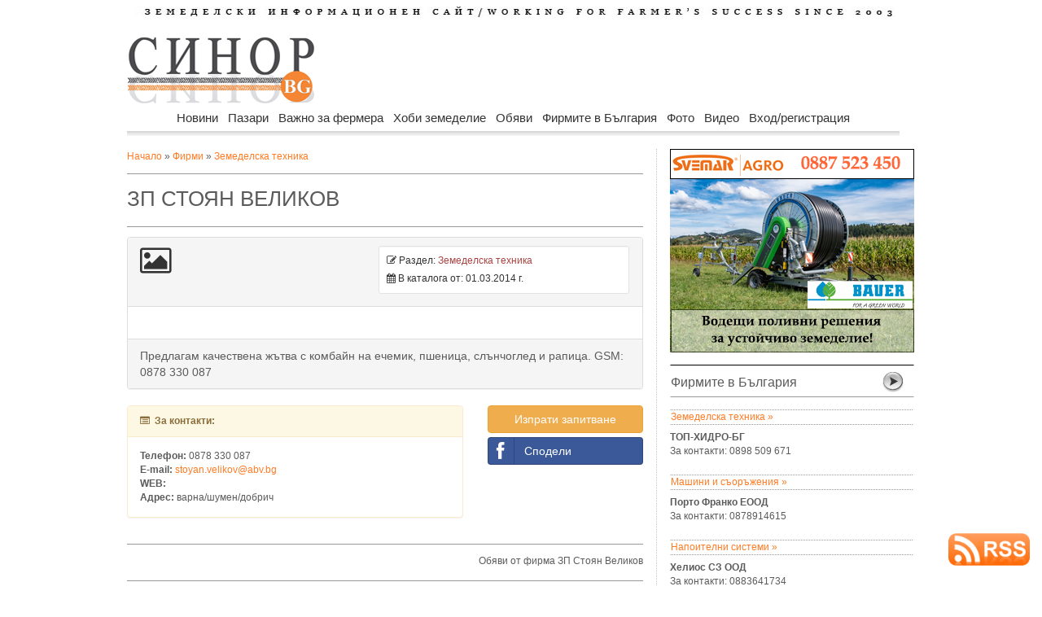

--- FILE ---
content_type: text/html
request_url: https://sinor.bg/firm/ZP-Stoyan-Velikov-fm910/
body_size: 7799
content:
<!DOCTYPE html>
<html lang="bg">
<head>
<meta http-equiv="Content-Type" content="text/html; charset=windows-1251">
<title>ЗП Стоян Великов</title>
<meta name="description" content=" | Земеделска техника - sinor.bg" />
<meta name="icbm" content="Internet" />
<meta name="robots" content="index,follow" />
<meta property="og:site_name" content="Sinor.bg" />
<meta property="og:url" content="https://sinor.bg/firm/ZP-Stoyan-Velikov-fm910/" />
<link rel="canonical" href="https://sinor.bg/firm/ZP-Stoyan-Velikov-fm910/" />
<meta property="og:type" content="article" />
<meta property="og:title" content="ЗП Стоян Великов" />
<meta property="og:description" content="Предлагам качествена жътва с комбайн на ечемик, пшеница, слънчоглед и рапица. GSM: 0878 330 087" />
<meta property="og:image" content="https://sinor.bg/firms_pict/" />
<meta property="og:updated_time" content="1769784146" />
<meta name="site-languages" content="bulgarian" />
<meta name="geography" content="Bulgaria, Sofia" />
<meta http-equiv="content-language" content="bg" />
<meta name="copyright" content="copyright">
<!-- GLOBAL STYLES -->
<link rel="stylesheet" href="https://sinor.bg/assets/plugins/bootstrap/css/bootstrap.css" />
<link rel="stylesheet" href="https://sinor.bg/assets/css/main.css" />
<link rel="stylesheet" href="https://sinor.bg/assets/css/theme.css" />
<link rel="stylesheet" href="https://sinor.bg/assets/plugins/Font-Awesome/css/font-awesome.css" />
<link rel="stylesheet" href="https://sinor.bg/assets/plugins/social-buttons/social-buttons.css" />

<script src="https://sinor.bg/src/ga.js"></script>
<!-- Google tag (gtag.js) -->
<script async src="https://www.googletagmanager.com/gtag/js?id=G-5HF2RXY7Z8"></script>
<script>
  window.dataLayer = window.dataLayer || [];
  function gtag(){dataLayer.push(arguments);}
  gtag('js', new Date());

  gtag('config', 'G-5HF2RXY7Z8');
</script>
<!-- Google reklama) -->
<script async src="https://pagead2.googlesyndication.com/pagead/js/adsbygoogle.js?client=ca-pub-3265017501901683"
     crossorigin="anonymous"></script>
    
<!--END GLOBAL STYLES -->
<link href="css/body.css" rel="stylesheet" type="text/css">
<link href="css/menu.css" rel="stylesheet" type="text/css">
<link rel="icon" type="image/vnd.microsoft.icon" href="https://sinor.bg/site_pict/favicon.ico" />
<link rel="shortcut icon" type="image/vnd.microsoft.icon" href="https://sinor.bg/site_pict/favicon.ico" />
<script>
img1 = new Image();
img1.src = "/firms_pict/";
img2 = new Image();
img2.src = "/firms_pict/";
img3 = new Image();
img3.src = "/firms_pict/";
img4 = new Image();
img4.src = "/firms_pict/";
img5 = new Image();
img5.src = "/firms_pict/";

function change(img){
 document.getElementById("new_img").src =  eval(img+".src");
}

function getloc(href){
document.location=href;
}

</script>

<script src="https://cdn.onesignal.com/sdks/OneSignalSDK.js" async=""></script>
<script>
  var OneSignal = window.OneSignal || [];
  OneSignal.push(function() {
    OneSignal.init({
      appId: "040e26ba-5f8e-41c2-bcf7-200f29070497",
    });
  });
</script>

<script type="text/javascript"> //<![CDATA[ 
var tlJsHost = ((window.location.protocol == "https:") ? "https://secure.trust-provider.com/" : "http://www.trustlogo.com/");
document.write(unescape("%3Cscript src='" + tlJsHost + "trustlogo/javascript/trustlogo.js' type='text/javascript'%3E%3C/script%3E"));
//]]>
</script>
    
<script type="application/ld+json">
    {
        "@context" : "https://schema.org",
        "@type" : "Organization",
        "name" : "Sinor.bg",
        "description": "Синор.бг - земеделски информационе сайт. Новини, борси. Новини за земеделските производители и животновъди.",
        "url" : "https://sinor.bg",
        "logo": "https://sinor.bg/site_pict/logo_new.jpg"
    }
</script>      
<script type="application/ld+json">
    {
      "@context": "https://schema.org",
      "@type": "BreadcrumbList",
      "itemListElement": [{
        "@type": "ListItem",
        "position": 1,
        "name": "Начало",
        "item": "https://sinor.bg"
    },{
        "@type": "ListItem",
        "position": 2,
        "name": "Фирмите в България",
        "item": "https://sinor.bg/firmi/all-pg1/"
    },{
        "@type": "ListItem",
        "position": 3,
        "name": "Земеделска техника",
        "item": "https://sinor.bg/firmi/zemedelska-tehnika-pg1/"
    },{
        "@type": "ListItem",
        "position": 4,
        "name": "ЗП Стоян Великов"
    	}]
    }

</script>
<script type="application/ld+json">
    {
        "@context": "https://schema.org",
        "@type": "NewsArticle",
        "headline": "ЗП Стоян Великов | Sinor.BG",
        "image":["https://sinor.bg//not_pict/th_"],
        "description": " | Земеделска техника - sinor.bg",
        "publisher":{
            "@type": "Organization",
            "name": "Sinor.bg",
            "logo":{
                "@type": "ImageObject",
                "name": "Sinor logo",
                "url": "https://sinor.bg/site_pict/logo_new.jpg"
            }
        },
        "mainEntityOfPage":{
            "@type": "WebPage",
            "@id": "https://sinor.bg/firm/ZP-Stoyan-Velikov-fm910/"
        },
        "author":{
            "@type": "Organization",
            "name": "ЗП Стоян Великов",
            "url": "https://sinor.bg/firmi/all-pg1/"
        },
        "datePublished":"2026-01-30T12:00:00+02:00",
        "dateModified":"2026-01-30T15:53:38+02:00"
    }
</script>
    
<!-- FB -->
<script src="https://www.google.com/recaptcha/api.js"></script>
</head>

<body background="">

<!-- FB -->
<div id="wrapper">
  <div id="body_left"><!-- Reklama Left -->
  	<a href="#"><img src="/site_pict/ban-ot.png" width="125" alt="" /></a>
  </div>
  <div id="body_center">
  <!-- pr -->
  <!-- pr -->
    <div id="advert_top"><!-- Reklama Top --></div>
    <div id="header">      <div style="margin-bottom:15px; margin-top:5px"><a href="/"><img src="site_pict/title.jpg" alt="Земеделски информационен портал" width="960" height="13" border="0" /></a></div>
      <div style="width:230px; margin-right:7px; float:left"><a href="/"><img src="site_pict/logo_new.jpg" width="230" height="90" alt="sinor.bg" /></a></div>

      <div style="width:728px; height:90px; background-color:#FFF; float:left; position:relative">
      	<iframe src="https://sinor.bg/flashbanners/html5/05_Megatron/2025-07-23_728/2025-07-23_728x90-Linked.html" frameborder="0" width="728" height="90" scrolling="no"></iframe>
      </div>
</div>
    <div class="clear"></div>
    <div style="height:55px; padding-left:16px; width:965px; z-index:9998;">                <div id="RessortNav">
                  <div id="RessortNavInner">
                    <ul id="nav" class="nav">
                    <li><a href="https://sinor.bg/novini/all/">Новини</a>
                        <ul>
                          <li class="firstBlank">Новини</li>
								<li><a href="https://sinor.bg/novini/stranata-pg1/">Страната</a></li>
								<li><a href="https://sinor.bg/novini/sveta-pg1/">Света</a></li>
								<li><a href="https://sinor.bg/novini/intervyu-pg1/">Интервю</a></li>
								<li><a href="https://sinor.bg/novini/komentari-pg1/">Коментари</a></li></ul>
                      </li>
					  <li><a href="https://sinor.bg/pazari/all/">Пазари</a>
                        <ul>
                          <li class="firstBlank">Пазари</li>
								<li><a href="https://sinor.bg/pazari/zarno-pg1/">Зърно</a></li>
								<li><a href="https://sinor.bg/pazari/maslodajni-kulturi-pg1/">Маслодайни култури</a></li>
								<li><a href="https://sinor.bg/pazari/zhivotinska-produkcia-pg1/">Животинска продукция</a></li>
								<li><a href="https://sinor.bg/pazari/plodove-zelenchuci-pg1/">Плодове и зеленчуци</a></li></ul>
                      </li>
					  <li><a href="https://sinor.bg/vazhno-za-fermera/all/">Важно за фермера</a>
                        <ul>
                          <li class="firstBlank">Важно за фермера</li>
								<li><a href="https://sinor.bg/vazhno-za-fermera/rastenievadstvo-pg1/">Растениевъдство</a></li>
								<li><a href="https://sinor.bg/vazhno-za-fermera/zhivotnovadstvo-pg1/">Животновъдство</a></li>
								<li><a href="https://sinor.bg/vazhno-za-fermera/pchelarstvo-pg1/">Пчеларство</a></li>
								<li><a href="https://sinor.bg/vazhno-za-fermera/zemedelska-tehnika-pg1/">Земеделска техника</a></li>
								<li><a href="https://sinor.bg/vazhno-za-fermera/gori-ekologia-pg1/">Гори и екология</a></li></ul>
                      </li>
					  <li><a href="https://sinor.bg/hobi-zemedelie/all/">Хоби земеделие</a>
                        <ul>
                          <li class="firstBlank">Хоби земеделие</li>
								<li><a href="https://sinor.bg/hobi-zemedelie/cvetarstvo-pg1/">Цветарство</a></li>
								<li><a href="https://sinor.bg/hobi-zemedelie/recepti-ot-selo-pg1/">Рецепти от село</a></li>
								<li><a href="https://sinor.bg/hobi-zemedelie/malkata-gradina-pg1/">Малката градина</a></li></ul>
                      </li>
					  <li><a href="https://sinor.bg/obyavi/all-pg1/">Обяви</a>
					<ul>
					  <li class="firstBlank">Обяви</li>
							<li><a href="https://sinor.bg/obyavi/mashini-pg1/">Машини</a></li>
							<li><a href="https://sinor.bg/obyavi/produkciya-pg1/">Продукция</a></li>
							<li><a href="https://sinor.bg/obyavi/imoti-pg1/">Имоти</a></li>
							<li><a href="https://sinor.bg/obyavi/traktori-pg1/">Трактори</a></li>
							<li><a href="https://sinor.bg/obyavi/zhivotni-pg1/">Животни</a></li>
							<li><a href="https://sinor.bg/obyavi/posadachen-material-pg1/">Посадъчен материал</a></li>
							<li><a href="https://sinor.bg/obyavi/pchelarstvo-pg1/">Пчеларство</a></li>
							<li><a href="https://sinor.bg/obyavi/drugi-pg1/">Други</a></li></ul>
                      </li>
					  <li><a href="https://sinor.bg/firmi/all-pg1/">Фирмите в България</a>
					<ul>
					  <li class="firstBlank">Фирмите в България</li>
							<li><a href="https://sinor.bg/firmi/zemedelska-tehnika-pg1/">Земеделска техника</a></li>
							<li><a href="https://sinor.bg/firmi/mashini-saorazhenia-pg1/">Машини и съоръжения</a></li>
							<li><a href="https://sinor.bg/firmi/napoitelni-sistemi-pg1/">Напоителни системи</a></li>
							<li><a href="https://sinor.bg/firmi/semena-posadachen-material-pg1/">Семена и посадъчен материал</a></li>
							<li><a href="https://sinor.bg/firmi/torove-preparati-pg1/">Торове и препарати</a></li>
							<li><a href="https://sinor.bg/firmi/zhivotnovadstvo-pg1/">Животновъдство</a></li>
							<li><a href="https://sinor.bg/firmi/pchelarstvo-pg1/">Пчеларство</a></li>
							<li><a href="https://sinor.bg/firmi/hrani-napitki-pg1/">Храни и напитки</a></li>
							<li><a href="https://sinor.bg/firmi/zemedelski-proizvoditeli-pg1/">Земеделски производители</a></li>
							<li><a href="https://sinor.bg/firmi/drugi-pg1/">Други</a></li></ul>
                      </li>
					  <li><a href="https://sinor.bg/foto/pg1-sn1/">Фото</a></li>
					  <li><a href="https://sinor.bg/video/pg1-sn1/">Видео</a></li>
					                        <!--<li><a href="">Публикувай</a>
                        <ul>
                          <li class="firstBlank">Публикувай</li>
                          <li><a href="/in/user/">Публикувай обява</a></li>
                          <li><a href="/register/new-user/">Регистрирай фирма</a></li>
                        </ul>
                      </li>-->
                                          <li><a href="/new-login/user/">Вход/регистрация</a>
                        <ul>
                          <li class="firstBlank">Вход/регистрация</li>
                          <li><a href="/new-login/user/">Вход</a></li>
                          <li><a href="/register/new-user/">Регистрация</a></li>
                          <li><a href="/new-login/ness-post/"><span style="color:#C00; font-weight:bold">Публикувай обява</span></a></li>
                        </ul>
                      </li>
					                      </ul>
                  </div>
                </div>
</div>
    <div style="padding-left:16px; z-index:1">
     <div style="width:634px; margin-right:16px; float:left" itemscope itemtype="http://schema.org/Organization"><!-- -->
       <div style="padding-top:1px"><a href="/">Начало</a> &raquo; <a href="/firmi/all-pg1/">Фирми</a> &raquo; <a href="/firmi/zemedelska-tehnika-pg1/">Земеделска техника</a></div>
            <div class="hrlbl"></div>
            <div>
                <div style="text-transform:uppercase; font-size:+2.2em" itemprop="name">ЗП Стоян Великов</div>
                <div style="margin-top:15px; font-size:+1.6em; color:#999" itemprop="description"></div>
                
                <div class="hrlbl"></div>
                <!-- NEW DES -->
                  <div class="panel panel-default">
                    <div class="panel-heading">
                      <div class="row" style=" margin-right:1px">
                        <div class="col-lg-6">
                        	<div itemprop="logo" itemscope itemtype="https://schema.org/ImageObject">
							<i class="icon-picture icon-3x"></i>                			</div>
                        </div>
                        <div class="col-lg-6 well well-sm" style="background-color:#FFF; margin-bottom:5px;"><i class="icon-edit" title="Раздел"></i> Раздел: <span class="text-danger">Земеделска техника</span><br /> <div style="margin-top:5px"><i class="icon-calendar" title="В каталога"></i> В каталога от: 01.03.2014 г.</div></div>
                      </div>
                    </div>
                   <div class="panel-body">
                    <div class="row"><!-- snimka -->
                      <div class="col-md-12">
                    	                      </div>
                    </div>
                    <div class="row" style="padding-top:7px; width:620px"><!-- th snimki -->
                    	<div class="col-md-3"></div>
                    	<div class="col-md-3"></div>
                    	<div class="col-md-3"></div>
                    	<div class="col-md-3"></div>
                    </div>
                    <!--<div class="row">
                          <div class="col-md-12">
                        	<div class="hrbldot"></div>
                          </div>
                    </div>-->
                   </div>
                   <div class="panel-footer">
                      <div class="row">
                        <!--<div class="col-lg-1"><i class="icon-file-text icon-2x"></i></div>-->
                        <div class="col-lg-12" style="font-size:14px;">Предлагам качествена жътва с комбайн на ечемик, пшеница, слънчоглед и рапица. GSM: 0878 330 087                        </div>
                      </div>
                    </div>
                  </div>
                <!-- NEW DES END -->
                <div class="clear"></div>
                <div class="row">
                	<div class="col-lg-8">
                    	<div class="panel panel-warning">
                            <div class="panel-heading"><i class="icon-list-alt"></i>&nbsp; <strong>За контакти:</strong></div>
                            <div class="panel-body">
                            	<strong>Телефон: </strong><span itemprop="telephone">0878 330 087</span><br />
                                <strong>E-mail: </strong><a href="mailto:stoyan.velikov@abv.bg"><span itemprop="email">stoyan.velikov@abv.bg</span></a><br />
                                <strong>WEB: </strong>
                                <a href="http://" target="_blank" style="text-transform:lowercase"></a>                                    <meta itemprop="url" content="https://sinor.bg/firm/ZP-Stoyan-Velikov-fm910/">
                                <br />
                                <div style="float:left; font-size:12px;" itemprop="address" itemscope itemtype="http://schema.org/PostalAddress"><strong>Адрес: </strong><span itemprop="addressLocality">варна/шумен/добрич</span></div>
                            </div>
                          </div>
                    </div>
                	<div class="col-lg-4">
                      <div style="margin-bottom:5px">
                        <button class="btn btn-warning btn-block" data-toggle="modal" data-target="#formModal">Изпрати запитване</button>
                      </div>
                      <div style="margin-bottom:5px"><a href="https://www.facebook.com/sharer/sharer.php?u=https%3A%2F%2Fsinor.bg%2Ffirm%2FZP-Stoyan-Velikov-fm910%2F&display=popup&ref=plugin" class="btn btn-block btn-social btn-facebook" target="_blank" style="color:#FFF"><i class="icon-facebook"></i> Сподели</a></div>
                      <!--<div style="margin-bottom:5px"><a href="https://plus.google.com/share?url=https://sinor.bg/firm/ZP-Stoyan-Velikov-fm910/" onclick="javascript:window.open(this.href,
          '', 'menubar=no,toolbar=no,resizable=yes,scrollbars=yes,height=600,width=600');return false;" class="btn btn-block btn-social btn-google-plus" style="color:#FFF"><i class="icon-google-plus"></i> Сподели</a></div>-->
                    </div>
                </div>
                <div class="clear"></div>
            </div>
            <div class="hrlbl"></div>
            <div style="margin-bottom:15px; text-align:right">Oбяви от фирма ЗП Стоян Великов</div>
            <div class="hrlbl"></div>
                        <div class="hrlbl"></div>
      </div><!-- <div class="clear"></div> -->
		
        <div class="center_right">
            <div style="width:300px; height:250px;">
              	<div style="margin-top:0px; margin-bottom:20px; width:300px; height:250px;">
    	<iframe src="https://sinor.bg/flashbanners/html5/svemar/svemar2.html" frameborder="0" width="300" height="250" scrolling="no"></iframe>
    </div>
            </div>
            <div class="title_arrow" style="width:300px;">
           	  <div style="width:240px; float:left; padding-top:5px">Фирмите в България</div>
                <div style="width:40px; float:right"><a href="/firmi/all-pg1/"><img src="/site_pict/arr.png" alt="Виж"></a></div>
            </div>
            <div class="subtitle_arrow" style="width:300px;"><a href="/firmi/zemedelska-tehnika-pg1/">Земеделска техника &raquo;</a></div>
          	<div style="width:300px; padding-bottom:0px;"><div class="not-link" style="width:300px;">
					<a href="/firm/TOP-HIDRO-BG-fm417/"><strong>ТОП-ХИДРО-БГ</strong><br />
					За контакти: 0898 509 671</a></div>
					<div class="clear"></div>
			</div><div class="subtitle_arrow" style="width:300px;"><a href="/firmi/mashini-saorazhenia-pg1/">Машини и съоръжения &raquo;</a></div>
          	<div style="width:300px; padding-bottom:0px;"><div class="not-link" style="width:300px;">
					<a href="/firm/porto-franko-eood-fm4147/"><strong>Порто Франко ЕООД</strong><br />
					За контакти: 0878914615</a></div>
					<div class="clear"></div>
			</div><div class="subtitle_arrow" style="width:300px;"><a href="/firmi/napoitelni-sistemi-pg1/">Напоителни системи &raquo;</a></div>
          	<div style="width:300px; padding-bottom:0px;"><div class="not-link" style="width:300px;">
					<a href="/firm/helios-sz-ood-fm3852/"><strong>Хелиос СЗ ООД</strong><br />
					За контакти: 0883641734</a></div>
					<div class="clear"></div>
			</div><div class="subtitle_arrow" style="width:300px;"><a href="/firmi/semena-posadachen-material-pg1/">Семена и посадъчен материал &raquo;</a></div>
          	<div style="width:300px; padding-bottom:0px;"><div class="not-link" style="width:300px;">
					<a href="/firm/ET-Chetiri-plyus-tri---Petar-Kasarov-fm48/"><strong>ЕТ Четири плюс три - Петър Касъров</strong><br />
					За контакти: 058 605 774</a></div>
					<div class="clear"></div>
			</div><div class="subtitle_arrow" style="width:300px;"><a href="/firmi/torove-preparati-pg1/">Торове и препарати &raquo;</a></div>
          	<div style="width:300px; padding-bottom:0px;"><div class="not-link" style="width:300px;">
					<a href="/firm/agrospejs-ood-fm4170/"><strong>Агроспейс ООД</strong><br />
					За контакти: 0888942318</a></div>
					<div class="clear"></div>
			</div><div class="subtitle_arrow" style="width:300px;"><a href="/firmi/zhivotnovadstvo-pg1/">Животновъдство &raquo;</a></div>
          	<div style="width:300px; padding-bottom:0px;"><div class="not-link" style="width:300px;">
					<a href="/firm/Protential-Resources-fm4184/"><strong>Protential Resources</strong><br />
					За контакти: 00353858792193</a></div>
					<div class="clear"></div>
			</div><div class="subtitle_arrow" style="width:300px;"><a href="/firmi/pchelarstvo-pg1/">Пчеларство &raquo;</a></div>
          	<div style="width:300px; padding-bottom:0px;"><div class="not-link" style="width:300px;">
					<a href="/firm/ednolichna-fm4005/"><strong>еднолична</strong><br />
					За контакти: 0888936421</a></div>
					<div class="clear"></div>
			</div><div class="subtitle_arrow" style="width:300px;"><a href="/firmi/hrani-napitki-pg1/">Храни и напитки &raquo;</a></div>
          	<div style="width:300px; padding-bottom:0px;"><div class="not-link" style="width:300px;">
					<a href="/firm/ET-Venera-EHSL---Emil-Dimitrov-fm392/"><strong>ЕТ Венера ЕХСЛ - Емил Димитров</strong><br />
					За контакти: 0897 857 090</a></div>
					<div class="clear"></div>
			</div><div class="subtitle_arrow" style="width:300px;"><a href="/firmi/zemedelski-proizvoditeli-pg1/">Земеделски производители &raquo;</a></div>
          	<div style="width:300px; padding-bottom:0px;"><div class="not-link" style="width:300px;">
					<a href="/firm/HMB---Agropolis-OOD-fm912/"><strong>ХМБ - Агрополис ООД</strong><br />
					За контакти: 052/ 953 110</a></div>
					<div class="clear"></div>
			</div><div class="subtitle_arrow" style="width:300px;"><a href="/firmi/drugi-pg1/">Други &raquo;</a></div>
          	<div style="width:300px; padding-bottom:0px;"><div class="not-link" style="width:300px;">
					<a href="/firm/nira-eood-fm4405/"><strong>Нира ЕООД</strong><br />
					За контакти: 0888205964</a></div>
					<div class="clear"></div>
			</div>            <div class="hrbldot" style="width:300px;"></div>
            <div style="width:300px; height:250px">	<div style="margin-top:20px; margin-bottom:20px; width:300px; height:250px;">
    	<iframe src="https://sinor.bg/flashbanners/html5/syng2/index_300x250.php" frameborder="0" width="300" height="250" scrolling="no"></iframe>
    </div>
</div>
            <div class="hrbldot" style="width:300px;"></div>
            <div class="title_arrow" style="width:300px;">
            	<div style="width:240px; float:left; padding-top:5px">СМЯХ</div>
                <div style="width:40px; float:right"><a href="#"><img src="/site_pict/arr.png" alt="Виж"></a></div>
            </div>
            <div style="width:300px; line-height:20px; margin-bottom:15px">Имаме си у наше село един, дет се казва Съботин Неделин – викаме му Уикендо. </div>
            <div style="margin-bottom:15px; width:300px; height:600px">	<div style="margin-top:15px; margin-bottom:15px; width:300px; height:600px;">
    	<iframe src="https://sinor.bg/flashbanners/html5/syng3/index_300x600.php" frameborder="0" width="300" height="600" scrolling="no"></iframe>
    </div>
</div>
            <div class="spacer"></div>
            <!--<div style="margin-top:10px; margin-bottom:10px; width:300px; height:305px">
    <div class="fb-page" data-href="https://sinor.bg/" data-tabs="events" data-width="300" data-height="300" data-small-header="true" data-adapt-container-width="true" data-hide-cover="false" data-show-facepile="false"></div>
</div>-->            <div style="margin-top:20px; width:300px; height:250px">	<div style="margin-top:20px; margin-bottom:20px; width:300px; height:250px;">
                    <script async src="https://pagead2.googlesyndication.com/pagead/js/adsbygoogle.js?client=ca-pub-3265017501901683"
                 crossorigin="anonymous"></script>
            <!-- sinor-index-right-bottom-adapt -->
            <ins class="adsbygoogle"
                 style="display:block"
                 data-ad-client="ca-pub-3265017501901683"
                 data-ad-slot="5923606750"
                 data-ad-format="auto"
                 data-full-width-responsive="true"></ins>
            <script>
                 (adsbygoogle = window.adsbygoogle || []).push({});
            </script>
            </div>
</div>
        </div>
        <div class="clear"></div>
    </div>
    <div class="clear"></div>
    	<div style="padding-left:15px; width:965px;">
        <div class="clear"></div>
        <div style="width:965px; margin-top:35px; margin-bottom:-10px"><strong>Приятели на sinor.bg: </strong>&nbsp;<a href="https://etikadent.com/bg/home/" target="_blank"><span style="color:black">Стоматолог, София</span></a>&nbsp; | &nbsp;<a href="http://kubota-bg.com/" target="_blank"><span style="color:black">Трактори Кубота</span></a>&nbsp; | &nbsp;<a href="https://www.book.store.bg/" target="_blank"><span style="color:black">Книжарница</span></a>&nbsp; | &nbsp;<a href="http://agrovestnik.com/" target="_blank"><span style="color:black">АГРОВЕСТНИК</span></a>&nbsp; | &nbsp;        </div>
        <div class="hrbl"></div>
        <div style="float:left; width:160px; margin-left:355px"><img src="/site_pict/title-m.png" width="160" height="50" /></div>
        <!--<form action="#" method="get">
        	<div style="float:right; margin-right:10px; margin-top:10px">
       		  <input type="image" src="/site_pict/sb.png" name="image" width="25" height="25" style="margin-left:10px;">
        	</div>
          <div style="float:right; margin-right:10px; margin-top:14px">
                <input name="duma" type="text" id="duma" size="28" maxlength="50">
            </div>
        </form>-->
   	  <div class="clear"></div>
      <div class="hrlbl"></div>
      <div class="menu-bottom" style="width:70px"><a href="/map.php"><strong>Карта<br />на сайта</strong></a></div>
   	  <div class="menu-bottom" style="width:80px"><a href="/novini/all/"><strong>Новини</strong></a></div>
   	  <div class="menu-bottom" style="width:160px"><a href="/pazari/all/"><strong>Пазари</strong></a></div>
   	  <div class="menu-bottom" style="width:150px"><a href="/vazhno-za-fermera/all/"><strong>Важно за фермера</strong></a></div>
   	  <div class="menu-bottom" style="width:140px"><a href="/hobi-zemedelie/all/"><strong>Хоби земеделие</strong></a></div>
   	  <div class="menu-bottom" style="width:150px"><a href="/obyavi/all-pg1/"><strong>Обяви</strong></a></div>
   	  <div class="menu-bottom" style="width:200px"><a href="/firmi/all-pg1/"><strong>Земеделски фирми и производители</strong></a></div>
      <div class="clear"></div>
      <div class="hrlbl"></div>
   	  <div class="menu-bottom" style="width:70px">&nbsp;</div>
   	  <div class="menu-bottom" style="width:80px">
            	
						<a href="/novini/stranata-pg1/">Страната</a><br>
						<a href="/novini/sveta-pg1/">Света</a><br>
						<a href="/novini/intervyu-pg1/">Интервю</a><br>
						<a href="/novini/komentari-pg1/">Коментари</a><br>            </div>
   	  <div class="menu-bottom" style="width:160px">
            	
						<a href="/pazari/zarno-pg1/">Зърно</a><br>
						<a href="/pazari/maslodajni-kulturi-pg1/">Маслодайни култури</a><br>
						<a href="/pazari/zhivotinska-produkcia-pg1/">Животинска продукция</a><br>
						<a href="/pazari/plodove-zelenchuci-pg1/">Плодове и зеленчуци</a><br>            </div>
        	<div class="menu-bottom" style="width:150px">
            	
						<a href="/vazhno-za-fermera/rastenievadstvo-pg1/">Растениевъдство</a><br>
						<a href="/vazhno-za-fermera/zhivotnovadstvo-pg1/">Животновъдство</a><br>
						<a href="/vazhno-za-fermera/pchelarstvo-pg1/">Пчеларство</a><br>
						<a href="/vazhno-za-fermera/zemedelska-tehnika-pg1/">Земеделска техника</a><br>
						<a href="/vazhno-za-fermera/gori-ekologia-pg1/">Гори и екология</a><br>            </div>
        	<div class="menu-bottom" style="width:140px">
            	
						<a href="/hobi-zemedelie/cvetarstvo-pg1/">Цветарство</a><br>
						<a href="/hobi-zemedelie/recepti-ot-selo-pg1/">Рецепти от село</a><br>
						<a href="/hobi-zemedelie/malkata-gradina-pg1/">Малката градина</a><br>            </div>
        	<div class="menu-bottom" style="width:150px">
            	
						<a href="/obyavi/mashini-pg1/">Машини</a><br>
						<a href="/obyavi/produkciya-pg1/">Продукция</a><br>
						<a href="/obyavi/imoti-pg1/">Имоти</a><br>
						<a href="/obyavi/traktori-pg1/">Трактори</a><br>
						<a href="/obyavi/zhivotni-pg1/">Животни</a><br>
						<a href="/obyavi/posadachen-material-pg1/">Посадъчен материал</a><br>
						<a href="/obyavi/pchelarstvo-pg1/">Пчеларство</a><br>
						<a href="/obyavi/drugi-pg1/">Други</a><br>            </div>
        	<div class="menu-bottom" style="width:200px">
            	
						<a href="/firmi/zemedelska-tehnika-pg1/">Земеделска техника</a><br>
						<a href="/firmi/mashini-saorazhenia-pg1/">Машини и съоръжения</a><br>
						<a href="/firmi/napoitelni-sistemi-pg1/">Напоителни системи</a><br>
						<a href="/firmi/semena-posadachen-material-pg1/">Семена и посадъчен материал</a><br>
						<a href="/firmi/torove-preparati-pg1/">Торове и препарати</a><br>
						<a href="/firmi/zhivotnovadstvo-pg1/">Животновъдство</a><br>
						<a href="/firmi/pchelarstvo-pg1/">Пчеларство</a><br>
						<a href="/firmi/hrani-napitki-pg1/">Храни и напитки</a><br>
						<a href="/firmi/zemedelski-proizvoditeli-pg1/">Земеделски производители</a><br>
						<a href="/firmi/drugi-pg1/">Други</a><br>            </div>
      	<div class="clear"></div>
        <div class="hrlbl"></div>
        <div style="text-align:center">
       	  <a href="/page/autors/"><span style="color:#333">АВТОРИ</span></a>&nbsp;|&nbsp;
          <a href="/page/reklama/"><span style="color:#333">РЕКЛАМА</span></a>&nbsp;|&nbsp;
       	  <a href="/page/contacts/"><span style="color:#333">КОНТАКТИ</span></a>&nbsp;|&nbsp;
       	  <a href="/page/za-nas/"><span style="color:#333">ЗА НАС</span></a>&nbsp;|&nbsp;
       	  <a href="https://sinor.bg/terms-sinor.bg.pdf" target="_blank"><span style="color:#333">ОБЩИ УСЛОВИЯ</span></a>&nbsp;|&nbsp;
       	  <a href="https://sinor.bg/20180511_Deklarazia_Sinor.pdf" target="_blank"><span style="color:#333">ПОЛИТИКА ЗА ЛИЧНИ ДАННИ</span></a><!--&nbsp;|&nbsp;
       	  <a href="#"><span style="color:#333">ПЛАТЕНО ПУБЛИКУВАНЕ</span></a>-->
        </div>
        <div class="hrlbl"></div>
        <div class="clear"></div>
        <div>
        	<div style="float:left; width:300px">Всички права запазени</div>
        	<div style="float:right; width:300px; text-align:right">sinor.bg 2003 - 2026</div>
        </div>
        <div class="clear"></div>
        <div class="hrlbl"></div>
        <div class="clear"></div>
    </div>
    
<!-- TrustLogo 
<div  style="position:fixed; bottom:20px; right:15px;">
    <a  href="https://www.instantssl.com/" id="comodoTL" target="_blank">
        <script language="JavaScript" type="text/javascript">
        TrustLogo("https://sinor.bg/site_pict/positivessl_trust_seal_sm_124x32.png", "CL1", "none");
        </script>
    </a>
</div> -->


<!-- RSS Logo -->
<div  style="position:fixed; bottom:20px; right:15px;">
    <a  href="https://sinor.bg/feed/feed.rss" target="_blank"><img src="https://sinor.bg/site_pict/rss.png" width="100" alt="RSS новини"/></a>
</div>

  </div>
  <div id="body_right"><!-- Reklama Right -->
  	<a href="#"><img src="/site_pict/ban-ot.png" width="125" alt="" /></a>
  </div>
</div>
<!-- ModalForm -->
<div class="modal fade" id="formModal" tabindex="-1" role="dialog" aria-labelledby="myModalLabel" aria-hidden="true">
        <div class="modal-dialog">
            <div class="modal-content">
                <div class="modal-header">
                    <button type="button" class="close" data-dismiss="modal" aria-hidden="true">&times;</button>
                    <h4 class="modal-title" id="H2"><i class="icon-comments"></i> Изпращане на запитване:</h4>
                </div>
                <div class="modal-body">
                   <form action="/include/send_quest.php" method="post" role="form">
                <div class="form-group">
                    <label>Вашето име:</label>
                    <input type="text" name="name" class="form-control" />
                </div>
                <div class="form-group">
                    <label>Email или телефон:</label>
                    <input type="text" name="tlf" class="form-control" />
                </div>
                <div class="form-group">
                    <label>Вашият въпрос:</label>
                    <textarea name="quest" rows="5" class="form-control"></textarea>
                </div>
                <div class="form-group">
                    <label class="control-label">Моля отбележете, че не сте робот:</label>
                    <div class="g-recaptcha" data-sitekey="6LfG2iUUAAAAAPBG6M0fN2AcRb6a-94TlBw6kh4x"></div>
                </div>
                <div class="modal-footer">
                    <button type="button" class="btn btn-default" data-dismiss="modal">Затвори</button>
                    <input name="id" type="hidden" id="id" value="каталог">
                    <input name="user" type="hidden" id="user" value="stoyan.velikov@abv.bg">
                    <input type="submit" value=" &nbsp; Изпрати &nbsp; " class="btn btn-success" />
                </div>
            </form>
            </div>
        </div>
    </div>
</div>
<!-- -->
<!-- COOKIES -->
<!--
<div id="CookieSetBar">   
    <div class="CookieContainer">
        <p>Използваме бисквитки (cookies), за да ви осигурим възможно най-добро преживяване в нашия уеб сайт. Чрез използването на нашия уебсайт Вие се съгласявате със запазването на бисквитки във Вашето устройство.</p>
        <a href="/create_cookies.php" id="CookieSet">Приемам</a>
        <div class="clearfix"></div>
    </div> 
</div>	
 -->
<!-- GLOBAL SCRIPTS --> 
<script src="https://sinor.bg/assets/plugins/jquery-2.0.3.min.js"></script> 
<script src="https://sinor.bg/assets/plugins/bootstrap/js/bootstrap.min.js"></script> 
<script src="https://sinor.bg/assets/plugins/modernizr-2.6.2-respond-1.1.0.min.js"></script> 
<!-- END GLOBAL SCRIPTS -->
</body>
</html>


--- FILE ---
content_type: text/html
request_url: https://sinor.bg/flashbanners/html5/syng2/index_300x250.php
body_size: 13
content:
<!doctype html>
<html>
<head>
<meta charset="utf-8">
<title></title>
<style>
* {
	margin: 0px;
	padding: 0px;
}
</style>
</head>

<body>
<a href="https://www.syngenta.bg/rastitelna-zashtita/bio-stimulanti/isabion?utm_source=news_site&utm_medium=display&utm_campaign=Isabion_BIO_traffic_BG_2025_sinor" target="_blank"><img src="300x250-Isabion.jpg" width="300" height="250" alt=""/></a></body>
</html>


--- FILE ---
content_type: text/html; charset=utf-8
request_url: https://www.google.com/recaptcha/api2/anchor?ar=1&k=6LfG2iUUAAAAAPBG6M0fN2AcRb6a-94TlBw6kh4x&co=aHR0cHM6Ly9zaW5vci5iZzo0NDM.&hl=en&v=N67nZn4AqZkNcbeMu4prBgzg&size=normal&anchor-ms=20000&execute-ms=30000&cb=5awh09wxjt7i
body_size: 49059
content:
<!DOCTYPE HTML><html dir="ltr" lang="en"><head><meta http-equiv="Content-Type" content="text/html; charset=UTF-8">
<meta http-equiv="X-UA-Compatible" content="IE=edge">
<title>reCAPTCHA</title>
<style type="text/css">
/* cyrillic-ext */
@font-face {
  font-family: 'Roboto';
  font-style: normal;
  font-weight: 400;
  font-stretch: 100%;
  src: url(//fonts.gstatic.com/s/roboto/v48/KFO7CnqEu92Fr1ME7kSn66aGLdTylUAMa3GUBHMdazTgWw.woff2) format('woff2');
  unicode-range: U+0460-052F, U+1C80-1C8A, U+20B4, U+2DE0-2DFF, U+A640-A69F, U+FE2E-FE2F;
}
/* cyrillic */
@font-face {
  font-family: 'Roboto';
  font-style: normal;
  font-weight: 400;
  font-stretch: 100%;
  src: url(//fonts.gstatic.com/s/roboto/v48/KFO7CnqEu92Fr1ME7kSn66aGLdTylUAMa3iUBHMdazTgWw.woff2) format('woff2');
  unicode-range: U+0301, U+0400-045F, U+0490-0491, U+04B0-04B1, U+2116;
}
/* greek-ext */
@font-face {
  font-family: 'Roboto';
  font-style: normal;
  font-weight: 400;
  font-stretch: 100%;
  src: url(//fonts.gstatic.com/s/roboto/v48/KFO7CnqEu92Fr1ME7kSn66aGLdTylUAMa3CUBHMdazTgWw.woff2) format('woff2');
  unicode-range: U+1F00-1FFF;
}
/* greek */
@font-face {
  font-family: 'Roboto';
  font-style: normal;
  font-weight: 400;
  font-stretch: 100%;
  src: url(//fonts.gstatic.com/s/roboto/v48/KFO7CnqEu92Fr1ME7kSn66aGLdTylUAMa3-UBHMdazTgWw.woff2) format('woff2');
  unicode-range: U+0370-0377, U+037A-037F, U+0384-038A, U+038C, U+038E-03A1, U+03A3-03FF;
}
/* math */
@font-face {
  font-family: 'Roboto';
  font-style: normal;
  font-weight: 400;
  font-stretch: 100%;
  src: url(//fonts.gstatic.com/s/roboto/v48/KFO7CnqEu92Fr1ME7kSn66aGLdTylUAMawCUBHMdazTgWw.woff2) format('woff2');
  unicode-range: U+0302-0303, U+0305, U+0307-0308, U+0310, U+0312, U+0315, U+031A, U+0326-0327, U+032C, U+032F-0330, U+0332-0333, U+0338, U+033A, U+0346, U+034D, U+0391-03A1, U+03A3-03A9, U+03B1-03C9, U+03D1, U+03D5-03D6, U+03F0-03F1, U+03F4-03F5, U+2016-2017, U+2034-2038, U+203C, U+2040, U+2043, U+2047, U+2050, U+2057, U+205F, U+2070-2071, U+2074-208E, U+2090-209C, U+20D0-20DC, U+20E1, U+20E5-20EF, U+2100-2112, U+2114-2115, U+2117-2121, U+2123-214F, U+2190, U+2192, U+2194-21AE, U+21B0-21E5, U+21F1-21F2, U+21F4-2211, U+2213-2214, U+2216-22FF, U+2308-230B, U+2310, U+2319, U+231C-2321, U+2336-237A, U+237C, U+2395, U+239B-23B7, U+23D0, U+23DC-23E1, U+2474-2475, U+25AF, U+25B3, U+25B7, U+25BD, U+25C1, U+25CA, U+25CC, U+25FB, U+266D-266F, U+27C0-27FF, U+2900-2AFF, U+2B0E-2B11, U+2B30-2B4C, U+2BFE, U+3030, U+FF5B, U+FF5D, U+1D400-1D7FF, U+1EE00-1EEFF;
}
/* symbols */
@font-face {
  font-family: 'Roboto';
  font-style: normal;
  font-weight: 400;
  font-stretch: 100%;
  src: url(//fonts.gstatic.com/s/roboto/v48/KFO7CnqEu92Fr1ME7kSn66aGLdTylUAMaxKUBHMdazTgWw.woff2) format('woff2');
  unicode-range: U+0001-000C, U+000E-001F, U+007F-009F, U+20DD-20E0, U+20E2-20E4, U+2150-218F, U+2190, U+2192, U+2194-2199, U+21AF, U+21E6-21F0, U+21F3, U+2218-2219, U+2299, U+22C4-22C6, U+2300-243F, U+2440-244A, U+2460-24FF, U+25A0-27BF, U+2800-28FF, U+2921-2922, U+2981, U+29BF, U+29EB, U+2B00-2BFF, U+4DC0-4DFF, U+FFF9-FFFB, U+10140-1018E, U+10190-1019C, U+101A0, U+101D0-101FD, U+102E0-102FB, U+10E60-10E7E, U+1D2C0-1D2D3, U+1D2E0-1D37F, U+1F000-1F0FF, U+1F100-1F1AD, U+1F1E6-1F1FF, U+1F30D-1F30F, U+1F315, U+1F31C, U+1F31E, U+1F320-1F32C, U+1F336, U+1F378, U+1F37D, U+1F382, U+1F393-1F39F, U+1F3A7-1F3A8, U+1F3AC-1F3AF, U+1F3C2, U+1F3C4-1F3C6, U+1F3CA-1F3CE, U+1F3D4-1F3E0, U+1F3ED, U+1F3F1-1F3F3, U+1F3F5-1F3F7, U+1F408, U+1F415, U+1F41F, U+1F426, U+1F43F, U+1F441-1F442, U+1F444, U+1F446-1F449, U+1F44C-1F44E, U+1F453, U+1F46A, U+1F47D, U+1F4A3, U+1F4B0, U+1F4B3, U+1F4B9, U+1F4BB, U+1F4BF, U+1F4C8-1F4CB, U+1F4D6, U+1F4DA, U+1F4DF, U+1F4E3-1F4E6, U+1F4EA-1F4ED, U+1F4F7, U+1F4F9-1F4FB, U+1F4FD-1F4FE, U+1F503, U+1F507-1F50B, U+1F50D, U+1F512-1F513, U+1F53E-1F54A, U+1F54F-1F5FA, U+1F610, U+1F650-1F67F, U+1F687, U+1F68D, U+1F691, U+1F694, U+1F698, U+1F6AD, U+1F6B2, U+1F6B9-1F6BA, U+1F6BC, U+1F6C6-1F6CF, U+1F6D3-1F6D7, U+1F6E0-1F6EA, U+1F6F0-1F6F3, U+1F6F7-1F6FC, U+1F700-1F7FF, U+1F800-1F80B, U+1F810-1F847, U+1F850-1F859, U+1F860-1F887, U+1F890-1F8AD, U+1F8B0-1F8BB, U+1F8C0-1F8C1, U+1F900-1F90B, U+1F93B, U+1F946, U+1F984, U+1F996, U+1F9E9, U+1FA00-1FA6F, U+1FA70-1FA7C, U+1FA80-1FA89, U+1FA8F-1FAC6, U+1FACE-1FADC, U+1FADF-1FAE9, U+1FAF0-1FAF8, U+1FB00-1FBFF;
}
/* vietnamese */
@font-face {
  font-family: 'Roboto';
  font-style: normal;
  font-weight: 400;
  font-stretch: 100%;
  src: url(//fonts.gstatic.com/s/roboto/v48/KFO7CnqEu92Fr1ME7kSn66aGLdTylUAMa3OUBHMdazTgWw.woff2) format('woff2');
  unicode-range: U+0102-0103, U+0110-0111, U+0128-0129, U+0168-0169, U+01A0-01A1, U+01AF-01B0, U+0300-0301, U+0303-0304, U+0308-0309, U+0323, U+0329, U+1EA0-1EF9, U+20AB;
}
/* latin-ext */
@font-face {
  font-family: 'Roboto';
  font-style: normal;
  font-weight: 400;
  font-stretch: 100%;
  src: url(//fonts.gstatic.com/s/roboto/v48/KFO7CnqEu92Fr1ME7kSn66aGLdTylUAMa3KUBHMdazTgWw.woff2) format('woff2');
  unicode-range: U+0100-02BA, U+02BD-02C5, U+02C7-02CC, U+02CE-02D7, U+02DD-02FF, U+0304, U+0308, U+0329, U+1D00-1DBF, U+1E00-1E9F, U+1EF2-1EFF, U+2020, U+20A0-20AB, U+20AD-20C0, U+2113, U+2C60-2C7F, U+A720-A7FF;
}
/* latin */
@font-face {
  font-family: 'Roboto';
  font-style: normal;
  font-weight: 400;
  font-stretch: 100%;
  src: url(//fonts.gstatic.com/s/roboto/v48/KFO7CnqEu92Fr1ME7kSn66aGLdTylUAMa3yUBHMdazQ.woff2) format('woff2');
  unicode-range: U+0000-00FF, U+0131, U+0152-0153, U+02BB-02BC, U+02C6, U+02DA, U+02DC, U+0304, U+0308, U+0329, U+2000-206F, U+20AC, U+2122, U+2191, U+2193, U+2212, U+2215, U+FEFF, U+FFFD;
}
/* cyrillic-ext */
@font-face {
  font-family: 'Roboto';
  font-style: normal;
  font-weight: 500;
  font-stretch: 100%;
  src: url(//fonts.gstatic.com/s/roboto/v48/KFO7CnqEu92Fr1ME7kSn66aGLdTylUAMa3GUBHMdazTgWw.woff2) format('woff2');
  unicode-range: U+0460-052F, U+1C80-1C8A, U+20B4, U+2DE0-2DFF, U+A640-A69F, U+FE2E-FE2F;
}
/* cyrillic */
@font-face {
  font-family: 'Roboto';
  font-style: normal;
  font-weight: 500;
  font-stretch: 100%;
  src: url(//fonts.gstatic.com/s/roboto/v48/KFO7CnqEu92Fr1ME7kSn66aGLdTylUAMa3iUBHMdazTgWw.woff2) format('woff2');
  unicode-range: U+0301, U+0400-045F, U+0490-0491, U+04B0-04B1, U+2116;
}
/* greek-ext */
@font-face {
  font-family: 'Roboto';
  font-style: normal;
  font-weight: 500;
  font-stretch: 100%;
  src: url(//fonts.gstatic.com/s/roboto/v48/KFO7CnqEu92Fr1ME7kSn66aGLdTylUAMa3CUBHMdazTgWw.woff2) format('woff2');
  unicode-range: U+1F00-1FFF;
}
/* greek */
@font-face {
  font-family: 'Roboto';
  font-style: normal;
  font-weight: 500;
  font-stretch: 100%;
  src: url(//fonts.gstatic.com/s/roboto/v48/KFO7CnqEu92Fr1ME7kSn66aGLdTylUAMa3-UBHMdazTgWw.woff2) format('woff2');
  unicode-range: U+0370-0377, U+037A-037F, U+0384-038A, U+038C, U+038E-03A1, U+03A3-03FF;
}
/* math */
@font-face {
  font-family: 'Roboto';
  font-style: normal;
  font-weight: 500;
  font-stretch: 100%;
  src: url(//fonts.gstatic.com/s/roboto/v48/KFO7CnqEu92Fr1ME7kSn66aGLdTylUAMawCUBHMdazTgWw.woff2) format('woff2');
  unicode-range: U+0302-0303, U+0305, U+0307-0308, U+0310, U+0312, U+0315, U+031A, U+0326-0327, U+032C, U+032F-0330, U+0332-0333, U+0338, U+033A, U+0346, U+034D, U+0391-03A1, U+03A3-03A9, U+03B1-03C9, U+03D1, U+03D5-03D6, U+03F0-03F1, U+03F4-03F5, U+2016-2017, U+2034-2038, U+203C, U+2040, U+2043, U+2047, U+2050, U+2057, U+205F, U+2070-2071, U+2074-208E, U+2090-209C, U+20D0-20DC, U+20E1, U+20E5-20EF, U+2100-2112, U+2114-2115, U+2117-2121, U+2123-214F, U+2190, U+2192, U+2194-21AE, U+21B0-21E5, U+21F1-21F2, U+21F4-2211, U+2213-2214, U+2216-22FF, U+2308-230B, U+2310, U+2319, U+231C-2321, U+2336-237A, U+237C, U+2395, U+239B-23B7, U+23D0, U+23DC-23E1, U+2474-2475, U+25AF, U+25B3, U+25B7, U+25BD, U+25C1, U+25CA, U+25CC, U+25FB, U+266D-266F, U+27C0-27FF, U+2900-2AFF, U+2B0E-2B11, U+2B30-2B4C, U+2BFE, U+3030, U+FF5B, U+FF5D, U+1D400-1D7FF, U+1EE00-1EEFF;
}
/* symbols */
@font-face {
  font-family: 'Roboto';
  font-style: normal;
  font-weight: 500;
  font-stretch: 100%;
  src: url(//fonts.gstatic.com/s/roboto/v48/KFO7CnqEu92Fr1ME7kSn66aGLdTylUAMaxKUBHMdazTgWw.woff2) format('woff2');
  unicode-range: U+0001-000C, U+000E-001F, U+007F-009F, U+20DD-20E0, U+20E2-20E4, U+2150-218F, U+2190, U+2192, U+2194-2199, U+21AF, U+21E6-21F0, U+21F3, U+2218-2219, U+2299, U+22C4-22C6, U+2300-243F, U+2440-244A, U+2460-24FF, U+25A0-27BF, U+2800-28FF, U+2921-2922, U+2981, U+29BF, U+29EB, U+2B00-2BFF, U+4DC0-4DFF, U+FFF9-FFFB, U+10140-1018E, U+10190-1019C, U+101A0, U+101D0-101FD, U+102E0-102FB, U+10E60-10E7E, U+1D2C0-1D2D3, U+1D2E0-1D37F, U+1F000-1F0FF, U+1F100-1F1AD, U+1F1E6-1F1FF, U+1F30D-1F30F, U+1F315, U+1F31C, U+1F31E, U+1F320-1F32C, U+1F336, U+1F378, U+1F37D, U+1F382, U+1F393-1F39F, U+1F3A7-1F3A8, U+1F3AC-1F3AF, U+1F3C2, U+1F3C4-1F3C6, U+1F3CA-1F3CE, U+1F3D4-1F3E0, U+1F3ED, U+1F3F1-1F3F3, U+1F3F5-1F3F7, U+1F408, U+1F415, U+1F41F, U+1F426, U+1F43F, U+1F441-1F442, U+1F444, U+1F446-1F449, U+1F44C-1F44E, U+1F453, U+1F46A, U+1F47D, U+1F4A3, U+1F4B0, U+1F4B3, U+1F4B9, U+1F4BB, U+1F4BF, U+1F4C8-1F4CB, U+1F4D6, U+1F4DA, U+1F4DF, U+1F4E3-1F4E6, U+1F4EA-1F4ED, U+1F4F7, U+1F4F9-1F4FB, U+1F4FD-1F4FE, U+1F503, U+1F507-1F50B, U+1F50D, U+1F512-1F513, U+1F53E-1F54A, U+1F54F-1F5FA, U+1F610, U+1F650-1F67F, U+1F687, U+1F68D, U+1F691, U+1F694, U+1F698, U+1F6AD, U+1F6B2, U+1F6B9-1F6BA, U+1F6BC, U+1F6C6-1F6CF, U+1F6D3-1F6D7, U+1F6E0-1F6EA, U+1F6F0-1F6F3, U+1F6F7-1F6FC, U+1F700-1F7FF, U+1F800-1F80B, U+1F810-1F847, U+1F850-1F859, U+1F860-1F887, U+1F890-1F8AD, U+1F8B0-1F8BB, U+1F8C0-1F8C1, U+1F900-1F90B, U+1F93B, U+1F946, U+1F984, U+1F996, U+1F9E9, U+1FA00-1FA6F, U+1FA70-1FA7C, U+1FA80-1FA89, U+1FA8F-1FAC6, U+1FACE-1FADC, U+1FADF-1FAE9, U+1FAF0-1FAF8, U+1FB00-1FBFF;
}
/* vietnamese */
@font-face {
  font-family: 'Roboto';
  font-style: normal;
  font-weight: 500;
  font-stretch: 100%;
  src: url(//fonts.gstatic.com/s/roboto/v48/KFO7CnqEu92Fr1ME7kSn66aGLdTylUAMa3OUBHMdazTgWw.woff2) format('woff2');
  unicode-range: U+0102-0103, U+0110-0111, U+0128-0129, U+0168-0169, U+01A0-01A1, U+01AF-01B0, U+0300-0301, U+0303-0304, U+0308-0309, U+0323, U+0329, U+1EA0-1EF9, U+20AB;
}
/* latin-ext */
@font-face {
  font-family: 'Roboto';
  font-style: normal;
  font-weight: 500;
  font-stretch: 100%;
  src: url(//fonts.gstatic.com/s/roboto/v48/KFO7CnqEu92Fr1ME7kSn66aGLdTylUAMa3KUBHMdazTgWw.woff2) format('woff2');
  unicode-range: U+0100-02BA, U+02BD-02C5, U+02C7-02CC, U+02CE-02D7, U+02DD-02FF, U+0304, U+0308, U+0329, U+1D00-1DBF, U+1E00-1E9F, U+1EF2-1EFF, U+2020, U+20A0-20AB, U+20AD-20C0, U+2113, U+2C60-2C7F, U+A720-A7FF;
}
/* latin */
@font-face {
  font-family: 'Roboto';
  font-style: normal;
  font-weight: 500;
  font-stretch: 100%;
  src: url(//fonts.gstatic.com/s/roboto/v48/KFO7CnqEu92Fr1ME7kSn66aGLdTylUAMa3yUBHMdazQ.woff2) format('woff2');
  unicode-range: U+0000-00FF, U+0131, U+0152-0153, U+02BB-02BC, U+02C6, U+02DA, U+02DC, U+0304, U+0308, U+0329, U+2000-206F, U+20AC, U+2122, U+2191, U+2193, U+2212, U+2215, U+FEFF, U+FFFD;
}
/* cyrillic-ext */
@font-face {
  font-family: 'Roboto';
  font-style: normal;
  font-weight: 900;
  font-stretch: 100%;
  src: url(//fonts.gstatic.com/s/roboto/v48/KFO7CnqEu92Fr1ME7kSn66aGLdTylUAMa3GUBHMdazTgWw.woff2) format('woff2');
  unicode-range: U+0460-052F, U+1C80-1C8A, U+20B4, U+2DE0-2DFF, U+A640-A69F, U+FE2E-FE2F;
}
/* cyrillic */
@font-face {
  font-family: 'Roboto';
  font-style: normal;
  font-weight: 900;
  font-stretch: 100%;
  src: url(//fonts.gstatic.com/s/roboto/v48/KFO7CnqEu92Fr1ME7kSn66aGLdTylUAMa3iUBHMdazTgWw.woff2) format('woff2');
  unicode-range: U+0301, U+0400-045F, U+0490-0491, U+04B0-04B1, U+2116;
}
/* greek-ext */
@font-face {
  font-family: 'Roboto';
  font-style: normal;
  font-weight: 900;
  font-stretch: 100%;
  src: url(//fonts.gstatic.com/s/roboto/v48/KFO7CnqEu92Fr1ME7kSn66aGLdTylUAMa3CUBHMdazTgWw.woff2) format('woff2');
  unicode-range: U+1F00-1FFF;
}
/* greek */
@font-face {
  font-family: 'Roboto';
  font-style: normal;
  font-weight: 900;
  font-stretch: 100%;
  src: url(//fonts.gstatic.com/s/roboto/v48/KFO7CnqEu92Fr1ME7kSn66aGLdTylUAMa3-UBHMdazTgWw.woff2) format('woff2');
  unicode-range: U+0370-0377, U+037A-037F, U+0384-038A, U+038C, U+038E-03A1, U+03A3-03FF;
}
/* math */
@font-face {
  font-family: 'Roboto';
  font-style: normal;
  font-weight: 900;
  font-stretch: 100%;
  src: url(//fonts.gstatic.com/s/roboto/v48/KFO7CnqEu92Fr1ME7kSn66aGLdTylUAMawCUBHMdazTgWw.woff2) format('woff2');
  unicode-range: U+0302-0303, U+0305, U+0307-0308, U+0310, U+0312, U+0315, U+031A, U+0326-0327, U+032C, U+032F-0330, U+0332-0333, U+0338, U+033A, U+0346, U+034D, U+0391-03A1, U+03A3-03A9, U+03B1-03C9, U+03D1, U+03D5-03D6, U+03F0-03F1, U+03F4-03F5, U+2016-2017, U+2034-2038, U+203C, U+2040, U+2043, U+2047, U+2050, U+2057, U+205F, U+2070-2071, U+2074-208E, U+2090-209C, U+20D0-20DC, U+20E1, U+20E5-20EF, U+2100-2112, U+2114-2115, U+2117-2121, U+2123-214F, U+2190, U+2192, U+2194-21AE, U+21B0-21E5, U+21F1-21F2, U+21F4-2211, U+2213-2214, U+2216-22FF, U+2308-230B, U+2310, U+2319, U+231C-2321, U+2336-237A, U+237C, U+2395, U+239B-23B7, U+23D0, U+23DC-23E1, U+2474-2475, U+25AF, U+25B3, U+25B7, U+25BD, U+25C1, U+25CA, U+25CC, U+25FB, U+266D-266F, U+27C0-27FF, U+2900-2AFF, U+2B0E-2B11, U+2B30-2B4C, U+2BFE, U+3030, U+FF5B, U+FF5D, U+1D400-1D7FF, U+1EE00-1EEFF;
}
/* symbols */
@font-face {
  font-family: 'Roboto';
  font-style: normal;
  font-weight: 900;
  font-stretch: 100%;
  src: url(//fonts.gstatic.com/s/roboto/v48/KFO7CnqEu92Fr1ME7kSn66aGLdTylUAMaxKUBHMdazTgWw.woff2) format('woff2');
  unicode-range: U+0001-000C, U+000E-001F, U+007F-009F, U+20DD-20E0, U+20E2-20E4, U+2150-218F, U+2190, U+2192, U+2194-2199, U+21AF, U+21E6-21F0, U+21F3, U+2218-2219, U+2299, U+22C4-22C6, U+2300-243F, U+2440-244A, U+2460-24FF, U+25A0-27BF, U+2800-28FF, U+2921-2922, U+2981, U+29BF, U+29EB, U+2B00-2BFF, U+4DC0-4DFF, U+FFF9-FFFB, U+10140-1018E, U+10190-1019C, U+101A0, U+101D0-101FD, U+102E0-102FB, U+10E60-10E7E, U+1D2C0-1D2D3, U+1D2E0-1D37F, U+1F000-1F0FF, U+1F100-1F1AD, U+1F1E6-1F1FF, U+1F30D-1F30F, U+1F315, U+1F31C, U+1F31E, U+1F320-1F32C, U+1F336, U+1F378, U+1F37D, U+1F382, U+1F393-1F39F, U+1F3A7-1F3A8, U+1F3AC-1F3AF, U+1F3C2, U+1F3C4-1F3C6, U+1F3CA-1F3CE, U+1F3D4-1F3E0, U+1F3ED, U+1F3F1-1F3F3, U+1F3F5-1F3F7, U+1F408, U+1F415, U+1F41F, U+1F426, U+1F43F, U+1F441-1F442, U+1F444, U+1F446-1F449, U+1F44C-1F44E, U+1F453, U+1F46A, U+1F47D, U+1F4A3, U+1F4B0, U+1F4B3, U+1F4B9, U+1F4BB, U+1F4BF, U+1F4C8-1F4CB, U+1F4D6, U+1F4DA, U+1F4DF, U+1F4E3-1F4E6, U+1F4EA-1F4ED, U+1F4F7, U+1F4F9-1F4FB, U+1F4FD-1F4FE, U+1F503, U+1F507-1F50B, U+1F50D, U+1F512-1F513, U+1F53E-1F54A, U+1F54F-1F5FA, U+1F610, U+1F650-1F67F, U+1F687, U+1F68D, U+1F691, U+1F694, U+1F698, U+1F6AD, U+1F6B2, U+1F6B9-1F6BA, U+1F6BC, U+1F6C6-1F6CF, U+1F6D3-1F6D7, U+1F6E0-1F6EA, U+1F6F0-1F6F3, U+1F6F7-1F6FC, U+1F700-1F7FF, U+1F800-1F80B, U+1F810-1F847, U+1F850-1F859, U+1F860-1F887, U+1F890-1F8AD, U+1F8B0-1F8BB, U+1F8C0-1F8C1, U+1F900-1F90B, U+1F93B, U+1F946, U+1F984, U+1F996, U+1F9E9, U+1FA00-1FA6F, U+1FA70-1FA7C, U+1FA80-1FA89, U+1FA8F-1FAC6, U+1FACE-1FADC, U+1FADF-1FAE9, U+1FAF0-1FAF8, U+1FB00-1FBFF;
}
/* vietnamese */
@font-face {
  font-family: 'Roboto';
  font-style: normal;
  font-weight: 900;
  font-stretch: 100%;
  src: url(//fonts.gstatic.com/s/roboto/v48/KFO7CnqEu92Fr1ME7kSn66aGLdTylUAMa3OUBHMdazTgWw.woff2) format('woff2');
  unicode-range: U+0102-0103, U+0110-0111, U+0128-0129, U+0168-0169, U+01A0-01A1, U+01AF-01B0, U+0300-0301, U+0303-0304, U+0308-0309, U+0323, U+0329, U+1EA0-1EF9, U+20AB;
}
/* latin-ext */
@font-face {
  font-family: 'Roboto';
  font-style: normal;
  font-weight: 900;
  font-stretch: 100%;
  src: url(//fonts.gstatic.com/s/roboto/v48/KFO7CnqEu92Fr1ME7kSn66aGLdTylUAMa3KUBHMdazTgWw.woff2) format('woff2');
  unicode-range: U+0100-02BA, U+02BD-02C5, U+02C7-02CC, U+02CE-02D7, U+02DD-02FF, U+0304, U+0308, U+0329, U+1D00-1DBF, U+1E00-1E9F, U+1EF2-1EFF, U+2020, U+20A0-20AB, U+20AD-20C0, U+2113, U+2C60-2C7F, U+A720-A7FF;
}
/* latin */
@font-face {
  font-family: 'Roboto';
  font-style: normal;
  font-weight: 900;
  font-stretch: 100%;
  src: url(//fonts.gstatic.com/s/roboto/v48/KFO7CnqEu92Fr1ME7kSn66aGLdTylUAMa3yUBHMdazQ.woff2) format('woff2');
  unicode-range: U+0000-00FF, U+0131, U+0152-0153, U+02BB-02BC, U+02C6, U+02DA, U+02DC, U+0304, U+0308, U+0329, U+2000-206F, U+20AC, U+2122, U+2191, U+2193, U+2212, U+2215, U+FEFF, U+FFFD;
}

</style>
<link rel="stylesheet" type="text/css" href="https://www.gstatic.com/recaptcha/releases/N67nZn4AqZkNcbeMu4prBgzg/styles__ltr.css">
<script nonce="Jm_YmI7Mb9m4OCrsBGs3ww" type="text/javascript">window['__recaptcha_api'] = 'https://www.google.com/recaptcha/api2/';</script>
<script type="text/javascript" src="https://www.gstatic.com/recaptcha/releases/N67nZn4AqZkNcbeMu4prBgzg/recaptcha__en.js" nonce="Jm_YmI7Mb9m4OCrsBGs3ww">
      
    </script></head>
<body><div id="rc-anchor-alert" class="rc-anchor-alert"></div>
<input type="hidden" id="recaptcha-token" value="[base64]">
<script type="text/javascript" nonce="Jm_YmI7Mb9m4OCrsBGs3ww">
      recaptcha.anchor.Main.init("[\x22ainput\x22,[\x22bgdata\x22,\x22\x22,\[base64]/[base64]/[base64]/[base64]/[base64]/UltsKytdPUU6KEU8MjA0OD9SW2wrK109RT4+NnwxOTI6KChFJjY0NTEyKT09NTUyOTYmJk0rMTxjLmxlbmd0aCYmKGMuY2hhckNvZGVBdChNKzEpJjY0NTEyKT09NTYzMjA/[base64]/[base64]/[base64]/[base64]/[base64]/[base64]/[base64]\x22,\[base64]\x22,\[base64]/DlMKkFnAPw5vCtMOUw5kJZA9dUVXClTJXw67CnMKPbHzClnVKFwrDtWvDqsKdMQhYKVjDmWpsw7wmwobCmsONwprDg2TDrcKpHsOnw7TCqAo/wr/[base64]/DqlE4w4p+bUxTw5zCri7DuMKQHS5dHnLDkWPCl8K6KlrCk8OFw4RGHDYfwrwXf8K2HMKlwo1Iw6YPSsO0YcK9wr1Awr3CrVnCmsKuwqw6UMK/[base64]/Ct0DCtMKaOXXCjkrCthFYwqnDgW3CmcOjwovCkDhfRMKeR8K3w79SSsKsw7M7ecKPwo/CngNhYBg9GEHDjjh7woQ8d0IeeTMkw50JwrXDtxFLJ8OeZCPDtT3CnG/Dk8KSYcKMw45BVTMuwqQbY1MlRsOGRXMlwprDgTBtwpVXV8KHChcwAcO2w6vDksOOwrbDqsONZsOdwoAYTcKTw5HDpsOjwrHDpVkBfzDDsEkCwo/CjW3Djwo3wpYfMMO/[base64]/DlMOpwq3Ci8OkEV3CqcKlwpfDvnjDulPDlcOLFjENfsK7w7Ndw5rDtlXDtMO7DsOoQgbDkG3DqMKQEcO6N0dSw642S8OLwq0fEMOhKBQZwqnCq8OQwoJfwqASemPDvWAawojDq8K3wo3DgMKkwoFTBA3Ct8KaDy1UwozDlcKuMQcgGcOuwqnCrD/DocOgcksowrnCpsKXIMOhQVXCmsOrw6bDqMKJw53Dk1ZVw4FUdTh1w6FvfEcELXvDksKvJXvChkPCrmHDtcOoFWLCisKmFRjCoy/[base64]/Ci8KOw7dyJcOTWcK/fUrCpsOVwp0cwo1BwqfCnFzCiMOgw6zCuC7DncKBwoPDpsK9E8O4VWpGwqzCmzJ6LcKFwq/DqcOaw5nDqMKBCsOyw5/DlcOhEsOPwrjCssKgwqXDii0RXkZ2w6fCsETDj2Nqw45YM2kdw7QeeMKMwqFywozDiMKDecKHG2EbbnPCusKOFgBVCcKPwoMtOcO2w77DjWgdWMKiH8O5w6nDkj7DgMO6w4lHKcKUw4TCvSpbwpXCkcKzw6EnIT5WaMO8bA7Cl1Iqwrg+w53CnSTCgR/DjMKew5MVwonDuDfCjsOMwpvDgCjDpMKUd8Otw6oKX1HCsMKrVw5ywrN+wpLCv8Kqw6bCpsKsZ8Kjw4NpYSHCm8OafMKMWMOZeMOdwqDCnwbCqsKVw4XCsn9cGnUCw4VqQSHCnMKLJFNTN1Rqw4h1w5zCv8OyCDPCt8OJPk/[base64]/wrE6RsKsw5HCsVtxSRfDhCgxSV9Lw4jCilfCv8Kew7bDkHVVEMKhbSzCn37DrCTDtwnDmC/DgcKMw6bDvj8kwooVIMKfwq7CsEDDmsOZTMOswr/DoBo7NUTDt8KLw67DvVAsMBTDmcOUYMO6w51pwpzDnMKBdnnCqVzDkjPCpcKCwrzDmHpLfcOSFMOMCcKGwqh2wqHCgAzDgcODw5YoK8K2eMKlS8K5RsKww4pHw7tSwpFoSsKmwoXDrsKaw5t+wpTDo8O3w41Owok6wp86w5DDi3Fjw6w8wr3DgsK/wpXChjDCgwHCgx7DgTfDnsOhwqvDtsOWwrBuIw46I2pEFXDCiSzCvsOzw6HDl8KMRMKxw5FJLSfCuk8sGC3DmA1tF8OcbsOzBxjDjybDl1bDhEfDuwjDvcOIL0BZw4vDgsOJDXDCrcKBS8OSwoB+wrrDtsOTwpLCpcOzw4fDqcKlDcKEWibDqMOCEisKw7vCmXvCrcK/FsOlw7Z5w5LDtsO7w6A+w7LCjjEwFMO/w7ApCHcxW0k7alYjesORw4BBfQTDo13Cgww+H1XCncO9w4V5RF1EwrYteG5QKVddw6F3w5cMwrgDwrvCow7Dq0/[base64]/DoXvDgFfDjAYrw4pwE8OSa8OqwqfCmzvCksOow7lNdcK7wr7DqsKZTHwQw57DsnPDssKGwpd0wq07M8KAaMKAEMOUfQ9CwpVhDsKrw7LCh0zCkUVlwpHCrcO4EsOiw6M5Q8KueDsowolYwrYDSsKMMcKyXsOGeUhawrvCosOLElIcfnEIBEZyV2/[base64]/DlMOVwqnCj8KbB0Fcw4jCncO0wqPCtAoOGsK1wrHChhdbwqrDuMKIw7nDr8OqwqjDscOmGcOEwonClGjDqWDDvywow413w4zCnR0NwqfDmMOQw4/Dix0QLjFmWsKpcsK6VMOvSsKRTzpgwop0wo4Mwrt5C3vDqBAqH8KAMcOZw70wwrDCssKMblHCnXUPw7UhwrTCoFNcwrtpwpQhEkzCj2gkBRtLw47CgsKcMcKhFQrDrMOzw4A6w7fCnsO8csKUw61ewqUkAzJPwoN/Eg/CgTHDpw3DsF7DkiLDtXJsw5rCph/[base64]/V8KzwqwkYhQpGhhkalTDmsKzw5AXCMKew6kIQcKcd0vCux7DmMK3wp3DmEEbw4/CgA5QPMK4w5nDr30FGMOLenfDnMKrw5/[base64]/DslYHwqAuGnbDrDhBw7YMJhTDuw/DhkjCpkYpFk8OXMONw4tHHsKlSSrCt8KUwo7CssOuZsKqT8K/[base64]/DtCUPNFTChMOjw57Dhxl3S8K8w6IIw5nCmMK7wo/Dm8OaJcK0wp4iOcOuS8OfM8OaByl1wp/DhMKPbcKPdUYcUcOKNmrClMK+w7l8Uz3DgwrCoTrDp8K8w4zDlSrCrTTDtMOjwo0Yw591wpAUwrTCn8KDwqfCvh0Aw7ZSYHPCmcKOwoBoB14sUl5Ka0rDkcKMcQ4QBgROR8OcMMOLLsKIVwzCssOPHiLDpMKNLcK+w7rDmhsqLRsfw7sFA8O6w6/Cu2xIUcKGUBjCn8OowrsHwq4wOsOnUgnDn0DDlRASw4M1wovDpsKSw4nCg00fOHl/UMOTAsOnDsODw5/[base64]/w6JPXsKbwrLDlC/[base64]/[base64]/CrcOVOMOEKHnDtcOfORTDiQHCoRgXw6jDukkJVsOBwqXDjH4dIm8vw4/DgcOfSSQ0M8KEOMKEw4DDsE3Dn8OkLMOow4JZw5TCisKTw6fDokLDql/DvcObwp7CoknCizDCqcKsw6ADw6diwrR1ewglw4nDncKyw4wawpbDiMOIfsOAwpJAIsOFw6MVFX3CumFew4RcwpUBw7UlwrPCjsKmIwfCjVrDpFfCjR/DhsKZwq7CjcOLWcOOfsKdO3Jtwptkw5zCuj7Dr8KYCsKnw6EUw67Cm19RFWfDgh/CsHgxwrbDmyQKLDXDocOCDhNOw4pMScKDHC/[base64]/Dr3Irf8OlwrgjQCUwYhrDiMKrw49iQ8OiJFDCsz3DmMKcw4Jaw5ExwprDvQnDjkYywp/ClsKNwr5vIsKjTMO3NTDCs8KXFEkRwrViMk4hZh7Cg8KcwqsIN1R8ScO3wonCoH/CicKlw69VwoobwqbDt8KkOGsNAsOjOBzCjxvDvMOqwrVoFlDDr8KWd3TCu8KNw6wewrZ7w5pqWWvDsMKWacKjRcKEV0h1wozDn21/ETXCnm9gMsK4LBppwrzCv8KxGlnDhsK4OcOBw6XDqMOEc8Ofwqk5wq3Dl8KeKsOkw7jCucK+bMKfKXjCuh/Dgkk2e8OjwqLDk8K+w50Nw5cafsOPw49FKmnDgj5HaMOXK8KjChgaw4M0XMOCY8OgwoLDl8K/w4RxTjvDr8KtwozCrErDgmjDtsK3NMKawprCl37DsT7CsnHChE1jwr4HdMKlw7rCsMO1wptmwqXDlcOJVyBKwrpbf8OpX0x5wot7w4XDqAQDa13DkWrDmMK/w4YdT8OMwodrwqA8wpbCh8KIEmoEwq7CjjNNL8KEZsO/KMO3worDmF8UX8KQwpjCnsOIQGdiw5TDmcOQwrt2MMO4wovCrmZHZ1nCuDTDlcOvwo1uw4DDmMKMwq/DvBjDs2bCpATDl8OhwocRw7hhfMKZwoR8ZhtvSMKGLkVXB8KTw5FDw5HCrlDDl3nDiS7DvcKRwp7DvVTCtcKow7nCj3rDrcOYw6bCqRsJw54tw4xZw4cteHAoJsKjw4UWwpfDjsONwprDrcKXQTrDl8K0fiIHXsK0KMO3UcKiw6kDDcOVwrA5FjfDgcK8wpTCkVRUwq/DnCDDgwLCvmgUJWJ2wo3Ct1fDnMKgdsONwq8uF8KPGMOVwoPCvks9SHcSF8Kxw7QjwptCwq1yw4rCg0DCvcOKwrJxwo3ChklPw7IKcsKVMWXCr8Ouw5fCmAnChcKRwqrCpFxewqJ4w40Kw6VqwrMfAMO9X2LDgGjDucOMKGDDqsK4wr/[base64]/[base64]/DqS5MRlhfw6xBZ8K5w6A0YgXCqhXCo8OFwoLDvMK1w7/Ct8K9Z3PCv8Okwo7CmV3CucOhJl3ClcOdwobDuHnCvgk/wrcYw4PDocOSY1tDKX/CtcOdwqPCqsKDUsO+CsO2BsK4K8KvGcKcdSDCmlBeGcOww5vDm8OVwq3CtTITa8OOwoHCjsK/HEo3wo3DnMKdMVDCpilZUivCpS8ncsO0ZjPDqAQVUnvDncKEWz3CrXMQwrMoO8OjesKGw6rDgsOXw4VXwq/[base64]/CrsOTZi4FwqbDtsOuDMOiw5vDokzCoHPDjsOKw7XDscKTLVfDi2DCmmPCnsKsGsO6c3tDZ3ERwo/[base64]/[base64]/DtcKTM8KMw5jCt8OmXcKaOBwNTcKZHDMMw67CrsK0FMKtw45AJMKMMWYJaVh9wo5OOsK6w5HDlEbDliPCt14dw7nCnsO5w5fDucOEBsKIbQcOwoI+w5M/[base64]/Cr3XDv8ONT286b8OAEMKAcF0fLwVNworDsXFCw7bCvMKQwr84w6XCvcKHw5otDgUEeMKWw7XDsz88OMOOTSlmDBgBwpQiHsKNwqDDlk9FJWd8C8Oqwp0rw5s+wq/CpsKOw7giRcKGZcOQGHLDtMOsw6IgOsKzLVtsZMOydXLDtS9Mw6EqYMKsBMOawpwJVBUlB8KxIDbCjS9QbnPCnHXCm2VPUMO/wqbCq8Kfa39jw40ew6Ztw68LHQsPwpRtwqzCmCHCncKkMRYlCsODFSQ0wqwfZ1sfVH89ZAYAH8OjSsOLSMOXBwLCs1DDoGh2wrk/V3cAwrDDqcKHw7XDtMK3PlTDiRlkwp9Pw4xCccKeTnnDnAsqKMOUWMKfwrDDlsOWTGtlOsOYOm1Hw4rCrHttOWp5OlZESVIqa8KRQsKPwrAiYsOPEMOjR8K0UMOaSsKeH8KbB8KAw4tRwoMIUMKuw4VDFDQfHAJHPsKZPj5FCnNHwqPDi8O9w6E/[base64]/DrcOew5o1Fw8ZPVHDj0N1wrk2wp9LOVtfIA/DvcO6w4rCtV/[base64]/[base64]/DvsOpN8OifzAZw5c6w5VbIXHCowliwr4+w4xbIFEjXsOiJ8OIZsKRP8OSw7ovw7TCo8OmXVbCoX5gwrYKVMKSw4LDtgN8UXTDlCHDqnp+w4zCpx4Bb8O3HmXChCvCqWdxbRzCusO7w5RULMKuGcKUwqRBwpMtwpsgJG1Kwo/Dr8KRw7TCjFJ7w4PDvBAvahZwJsKIw5fCljXDsmgIwrjCtysBYAc9Q8K+SkLCjsKew4LDuMKVZQLDmz40S8OKwqsHBH/DscKHw5t3F08pasO6w4bDhDDDisO0wqJUWhrCmBtzw4FYw75mJsOubjPDmUPDkMOBwpggw5x5NRzDq8KEZ2zDmcOMw7zCl8KYSwBPKcOTwoXDpmE+dmcZwqEFGnHDpFDCmnd7SsK5w7Ytw7/Du0DDs2zDpB7CiFLDjzLCtsK6f8KqSRgNw5AHERVnw6wpwr1SS8OSbQQATwYjBARUwrbCizHCjFjCscOawqI4wqU3wq/DtMODw4ljasO3wo/DvcOpMQ7ChE/DucKew6NvwqI+wocTU2zCg1Z5w59IfzXCusObHMOUYDrCvEIWY8OxwoUAeD4jE8OGw63CigApwq7Dt8Knw4zDjMOhNil/[base64]/wrM9Q8Oaw7VSw794wrxNH8OSOsKkw5tJcC5sw7ozwp3Cj8OdSsORTEzCn8Okw5hRw7/DvsOFd8KNw5HDqcOAwrQ/wrTChcO+Bg/DgDY0wrHDo8KeZURPWMOqI23DnsKuwqd2w6vDvcORwr48wrjDtl9Bw6hywpA4wrMIQgXCi0HCn0rCl17Ct8OpbQjClEpIfsKoeRHCpsOiw6E5ASdhW2p3Z8KXw6bCncOfbW3DqTlMSWsjbWfCvC1OAQU/Q1czX8KSblzDt8O0HcKkwrbDk8KRSkcgbRbCncOBZ8KGw5XDt0nDsBnCpsOXw47CpnxmDsOGw6TCl3rDnjTChsKRwpDDrMO8Q3ErIFzDunYFUBhrIcOHwo7CqHptQUlxYyHCocK0bMOIfsOwHMKNDcOUwp9rGgrDhcOkLEbDmcK6w4VIF8Ocw5N6wp/[base64]/DncOgw4YIDMKfHsO3KsKTw58LC8K4w7jDi8OuX8KzwrDChsKqL1rChsKow4kjP0jCuzTDuS9fH8Owcmk6wp/CmlzCjsK5P23CiFdXw6pIwqXClMKkwrPCh8OkUgzCrWnCpcKiw6jCssOLfMKZw4gawqrChMKDMUsDZzgQTcKrwo3ChGfDqljCoRMewqgOwpHDmcONJcKVLg/Dk0k7YMOhwq3Cq3krd00gw5bCsDBqwoRrX2HCo0HCqVFYAcObw4DCmcKEw6M2GGrDk8O1wprCtMODNcOQZMONWsKTw7TCn3XDjDnCtsO/MMOQGDzDrAtoEcOHwpUEEMO4wpgDHcK1w4FTwp9OTcOGwq/DpMOeDTc2wqTDpcKeABHDv3PCo8KKKQTDmz5me3ZXwqPCtQDDhirDsGg+f2rCvGzCpBIXQwwDwrfCt8KBRR3Dj24NBQlje8O9wo/DlgpNw6UFw40uw7cjwrTCgsKjFA/CjsKvwqM1woHDjRMqw6RNPHYWZWTCj0bCnGoUw4soaMO1LS0Mw5zCrcOwwq/DvHwaW8Kdwqxvak50wpbCmMKGw7TDt8O6w7fDlsOkw7HDiMKzaEFXwrbCmTNzAxvDgsODXcOlw7fCisKhw65qw5TDv8K5wqXCjcOOC3TCpHRBw7PDsSXCnwfChMKvw50qW8OST8K/JUXCkRYQw4nCk8O4wpVVw57DucKwwrbDsUkaC8OPwqfClMK2woxyWsOjW1bCiMOicSnDm8KXUcKJWERnbH5dw4gPV3xResOeZcKXw5bCkcKXw4YnZMK5b8K8ORJQKMKMw73Cs3XDsV/CrFXCs2liNsKOeMONw4ZJwo4vwpFOYy/CncKfKjrDh8KEKcK5w6V3w45bK8K2w5/CiMOgwoTDtzXDr8KPwpHDosKcXDzDq1QmKcOvwqnDlcOswodtOlsbeljDqgVKw5fCnHI6w53CrsKxw4XCvcOfwrbDqknDr8OjwqDDqnLDqE3CgMKQFQp8wolYZU7CjsOhw47CvnnDhQXDusOlJlRDwqcPw5c9XxAGcHA/[base64]/ChcOkNhnCrcK4QyzCiMOowqlYwpHDg8KcwoZiasOFwocKwp0zwp/Dnl0rw64sZsOKwocHFsKZw7nCicO2w5YuwoDDuMO1XsKQw4lrw77Cs3YofsO+w540w7DCrmTCjH3DiSgSwqxiQnbClEfDtAYKwqTDocOMZh9zw7BBIETCmMO1w5/CtB/[base64]/PMO3w6Z7AChaw51gaU7CsMKoQAnCnE8TdcKRwprCoMO8w4/[base64]/Cv2PCsGY3CMOpZC/CpMKbw4bDvmt+wr9wMsO4G8Ojw6HDgVpYw5LDvlh0w4XChMKfwrDDgcOQwr3DnlLDpw53w63CjEvCk8KgOGAxw5/Dr8KZAijCscK/w7czJWfDvlDCkMK+wpTClT08wrXCn0XCv8Okw7MOwpI7w5zDj1ciOMK8wrLDv2ogCcOvacK2OTzDr8KAa2vCpcKzw68/woc1MT3Ct8O7w6kDU8Ovw6QPPMOXV8OMb8OtHQVdw5YCwoRKw4fDq27DtxXCtMOewpXCqcOjN8KJw6/DpybDmcOZAsOkU0ouBiIHIsKywoPCmFw2w7/ChgnCiwfCnid6wrfDt8K/w5huNVUow47CjgHDo8KMJ0Qzw6Nce8KDw7IawrBVw4jDiQvDpBZbw5URwpI/w6nDrcOuwoHDh8KCw6oMZsKMwrDDhjnDjMKXDnjCn1nCncOYNQPCuMKmYlzCosO9wpQ0CRQHwq/Dq2hvU8OqTsKFwqzClwbCvcK6c8OtwpfDnil5KgfCgFrDg8KEwqoDwp/ChMOswp/[base64]/DjcK6wqdnHcKEFXgywqY3w6cLKzTCozQWwopkw5ISw4nDvEPCvnxWw7XDpwc+DirCiW9Iw7fCrWDDn0fDuMKDR24+w6rCgiHDjRLCvsKhw7bCgsOGw6tuwph8Jj3DtGVOw4bCuMOpKMOSwq/CpsKLwpIiI8OYPMKKwqhsw4UETzs5HyTCi8O1worDpFjCkDnDhmjDqzEReGZHYhHCtMO9W38lw6jDvcO+wpleKcOPwoRWRATCoF4yw7vCtcOjw5vDinUvYj3Cjl4/[base64]/[base64]/[base64]/[base64]/[base64]/Cl8KfwofDisKCwoXCnsKCwo8BOcKkw6TCqcOiw6wRRTLDhlQdJHkhw6scw4FJwq/CnErDkTQHDCzDjcOJTXXCoTLCr8KeTATCs8Kyw6vCpMKBMGstf15jMMOLw6QnLCbCq1h7w4jDnUZ+w7MKwpbDhsO2A8Oew5DDqcKNKnbCiMOFJsKKw79Ow7fDn8KGN1/DmW8yw6TDjmwpUcK9V2lyw5XCs8OYwpbDlsOsLHPCvyB6NcK6UsKWMMKFw5VmBG7DuMKNw5fCvMODwr3ClcOSw5sJE8O/[base64]/Dk8KXw4LDrcOgw5rDsMKWw5Iew7Q0w6jCisKZRSfDlcKQdG1Lw5sjEiBKw5HDqWnCuXbDpMO9w48IZHbChy1zworDqFLDpcOxasKNZcKOYj/CmsOZaHnDm0grYsKbaMOWw4MXw4RHMw95wrBkw7UrE8OpCMKFwoZ2DcO7w7PCrsKiZycCw6NNw4PDrDQ9w7rDvsKvQm7CmsOFw6UQJMKuMMOiwqDClsOLDMOwEn4Kwr8eG8OgT8Kfw5XDnQ9DwodqFT53w7/DrsKXN8OYwqQCw4bDh8OzwoLCow1eP8KKZMKvfULCvwHDrcOGwrDDjMOmw6zDuMOgLkhuwowicgpmZsOnWiDDhsKmd8KiEcKcwqXCujHDgShrw4VYw6Ybw7/DhGNsTcOWw7XDgwhewqVHRsKHwrHCqsOnw7B6HsKnIRNuwqXCuMKCXcK+UMKPF8Kiw4cbw4/[base64]/ChnEIw6fDpSrChcO3wokUFn7CojtwwphFwrxVHsOyb8KmwokAw5lcw5drwoRAXW/DqzLCiRzCv3lgw4vCqsOqX8OSwo7DrcKNwpHCrcKNwqzDqcOrw5vDqcONO1d8TRJtw73CmDllVsKnY8O7JMKTw4IiwoTDpH9mwpVTw55jwohjT1AHw65QeVY5NcKbBcOGYXILw5/[base64]/CrcKSWcO6Qj7DscKvw53DhCDDgMKsAD7Do8OMaXE5w6Epw5/Dh3HDlVXDkMKtwokzBlzDukrDs8KkRcOVVcOyR8O8Yi7CmGdtwpJ/XMOCHCx8fBVfwpTCt8KwK0bDmcOIw6TDlMOxe1cNVS/[base64]/wpFBYsKRSnFSwoXDlkfDhWLCgsKQw5/CjcKcwrIQw4YkNcOPw4bCm8KPBWLCqRRWwq/DnnN/w78tcsOqUsKaBgIPwqdVc8O4wpbCnsO9MMOxCMKOwoN8T2HCusKdAsKFesKMHF0swqxsw6wlXMOXwqHCr8KgwoJbFsK5STcdw5c7w6rCi2DDlMK5w4cuwp/DmcKLacKaJcKMSSFQwq5JAxbDk8K9LEVLw7TClsKUesOvDCTCo3jCiWwQacKCE8O+d8OMIsO5ZcO3FcKEw7TCihPDoHjDusKPeUjCiQPCvMKoUcKZwpjClMO2wrdkw7/[base64]/CkzrDiUrCvMKUw5XDsVvCgMOnwprCm3LDhcOed8OmbDPDhBLDkkDDiMOwd39FwpDCqsOWw6h9CxVEw5zCqH/DsMKhJjLClMOWw7DCocKZwrbCgcKWwqoXwqDCqVrCmy3CgFTDmMKIDTnCkMKIBcO2RMOeFExrw4HCsFzDkBcqw7TCjMO6w4ZSMsKjAQtwGcK5w4Q+wqXDhMO2NsKNWTpWwqLDk0HDtVMoBhLDvsO/[base64]/wo4kbcKIb8OIw4E8MwUjP3XCpQVGecO+w5QAwrfCj8OHfMKrwqnCocOOwpPCtsO9D8KXwopvD8O0wpvCksKzwrbCr8OMwqgwEcKnLcORw7DDlcOMw44aw4zCg8KoZgV/QT5yw4BJYUQQw7g9w78mb1XCusK9w5lzwo9DZwjCnMOGbzPCgh0Mwq3Ch8KgeHbDiAw1woXDgsKPw5PDlMKSwrEMw5hSHWo+KcO+w4XDoxXCjk5/XDLDrMKwXMOcwpbDs8K+w6TDosKhw6/[base64]/CvkjDvUbDmMOJEHV2FnYsTcKTwonDqFhzGEMQw4jDosK9JMOZwqYad8OBFnAoE2HCisKxDAfCqzhWR8K7w5zDg8KsEsOcKsONLl3DkcOWwoXChh7DsHlDe8KtwrzDuMOew75cw508w7DCqHTDvDhbFcOKwrzCs8KGGBV+fsKvw6ZIwo/CoFXCpcO4c0YOw7cdwrZmVsORZyopS8OkfsOww7vCnz1qwo5bwqHDpGsZwoInw7jDocKoScK+w7LDrTNxw6pWBDcqw7PDhMKIw6/Dj8OCA1fDpX3CjMKAfjMAM3jDusKbLMODWhBpOFgQPFXDg8O5G1YeCntWwqjDnyLDuMOVw6Row4jChGw/wpgBwohxeXDDjsOgCMOUwrrCm8KMKcK6UcOtEihlPXBADTJOwobCuHHDjmUsIBfDm8KiJR7DnsKHYkzCjQE+a8K9SBTDn8KXwo/[base64]/Dl8KQbsK4w7k4woLDvxzCuwTDkDpRw71BwqXDmsOow40xDG7CksOswobDuR5Xw4rDosKNKcKdw5bDqDzDr8O7w5TCh8K8wrnDqsOwwpfClEzDksKswrx1ehYUwqHCgMOJw63Ciz05JADCgHtBWMKaIMO5w53Ch8KGwoVuwo9KIMOLcyrCtCXDm3/CmMOJGMOAw6d8b8O6H8K9wrLCrsK5HsOQZMO1w7DCqVtrBsKWR2/ChRvDlyfDqHx0wo5SWAXCosKJw4rDiMOuf8K2KsOjQsKlecKTIlNhw5ArfUQHwoLCgMOBcCLDh8KVVcOjwpkHw6YNU8OywqXCvsKyJMORPS/DksKUIz5+UUDCh1pLw5EXwrnDt8K/PsKCbMKXwq5XwrlIWXtmJyLDuMOJworDqsKkY0B0C8OPEHgCw5hsBHRkOcO4fMOTcADCkWPCghVhw67CnWvCml/CgGh4wpoOTSJFCcK3dsOxBg0HfSBFWMK4woTDvRjDpsOxw6LDrWjCt8K+wp86O1vCpcOnEsK7NjVCw7FUw5TCkcK6wq7DscKSw7FTD8OfwqZsKsOtPwM4Y3bCiCjCggDDhcKbw7jCoMK8wo/[base64]/CshxOBQHCuMOAf8OIwoPCncO4wpYNI1TDoMOKw6vCucKkdcKWBHbClypyw49sw67CicKxw5TCosKEBsOnw7x6w6MUwq7Cj8KDOWJFG2xlw5Qtwp5YwpbDusKgw5PDsF3DqGbDj8OKD0XClsOTQ8KPU8ODWcKeXHjCoMOcwo4XwqLCq1dyFy/[base64]/Dp8KawpEOwplNdsOKEjTDnsO9wpzDlMOqGBvDosKTwqgBwrJUPHVSNcOZZCRHwqbDssOHYjJoSF9VGsKde8O2AzzCqSQrH8KaAcOgYHUSw6zCu8KxccOcw5xjJVnDuU18ewDDhMO0w7rCpAHCoQHDjErCoMOvJRR2S8OQFSJuwpgewrzCosK/[base64]/YhHDssKrw6fDosOKwpHCqMKNw7djfcOHMQoAwpDClcOtTzrCsEBtaMKmPVvDt8KQwpA6ScKkwqI6w6/[base64]/CjsObZWxnwrB4wrrDrVfDkcO6wpDCjUZBeAbCv8OuHVheHMKCeFlNwqTDtGLCtMOYMCjCg8OqOsKKw5TCrsOCwpTDmMK2wrrDl0EGwo4JGcKEw7QHwo9fworCkhfDrsOtLSbDt8OHZUPDhsOKaSJPD8OOF8KAwoHCpMK0wqvDm11MLFHDsMO/wpxBwo/[base64]/DjcORJsK+EcKmCsOfPcO8WcOowq7CuT7DkXTDtlM9AsOXw53DgMOjwrjDmMOjZ8O9wq3CpEYrLxzCoAvDvQxXJ8KEw7TDnQrDjyUQCsK6w7hEwq1eTzzCoVstfcKRwoDCi8ODw5tvXcKkKsKFw5prwoEXwo/Dj8OawpACYX3Cv8K/w4g4wp0FLsOcesK7wo7CvCA9S8OiKMK2w67DpMOOSAdIw6DDjUbDjXrCkRFGAkM+MgnDg8OSNxADwq3CgHXChyLCmMKGwpjCh8KqUGzCmg/Dh2B3TEPDumzCkgPDv8ONE0zCpsKzwrvDniNzw493w4TCtDjCo8KfNMOiw57DlsOOwoPCmlZ6w57DrF52wp7Ck8O2wrLCtns1woXCt3nCj8KlDcKfw4LCp1c7w7tLcEPDhMOdwoZSwqk9aGt/[base64]/Cv8K7AcO+YsKXNw/CoWA5FcK/w4nCucOuw5Rlw7fCo8O8BsOlJDdNP8KgMwQ2X2LCvcKbw58mwpDCrAPDqcKuUsKGw7gGZcKbw4nCiMKcaA/[base64]/[base64]/Cj8KcwpkNwoPCikxVdlXDp3bCsMOPfSnCicKkCQJYHsO9cMKiKcONw5Ydw4zCqWt/HMKMNcOKLcK+RcO5CjDChVvCgHTDgcKXI8OUJcOrw4NZbcOcZcKuw6sEwpIJWE9KesKYR3TCj8OjwqHDgsOIw4jCgsOHAcOfRMOoeMOvOcOswoAHwq/DkCvDrUV3XijCi8KIZFLDgycFWHvClmwHw5crCcKvcH/Coi98wrgnwrHCihTDr8O+wqtFw7Qvw60ZUhzDisOlwoJqSkBlwr7CoWjCi8OnasOJesOmw5jCrCl4BSNndHPCpmLDgQ7DhGLDkHQLWCI+cMKHKzDChH7Co3HDkMKFw4PDjMORLcKnw64aBcKbMMOXwqzDmTvChQ1RYsKtw6FHBGdKUT8gFcOte0fDrMOiw4g/w6B3wrtsJzXDjXvCtcOlw47ClWUSw6nCun1+wpLDtyTClAgkOhHDqMKiw5TDr8Kkwqp2w6vDiT/[base64]/Dv8KRHSdIw4bDiMOXw4DCk8Otw5JGw5TCi8Ozw4rDvMOrDiRdw6ZwIMOpw4HDkALDgMO3w7QiwqhtH8O7LcKnaSnDjcKWwpzDmGUpdSgSw5oyTsKZwqPCvMOkVGN3w69Wc8KBQF3DosOHw4dzRsK4LR/DhMOPHcOBEwo4U8K1TiZdIlAowrTDp8ONLMOawpBCbxXCqn3DhMKASxg+wogUHcOmBTHDssKsdSpAwozDvcKbI1FeH8KuwoB4CwdUK8KVSHbCpXjDvDVEW2rDvS9yw5EvwpA4KT4BVVPDqcOZwqtKNMOpKBxRE8KNYlptwoknwr/DjFNxWETDjjrChcKhZMKwwrXCiFBxQ8OGwo0LeMOZIibCn1hNJmQmDFvCssOjw7nDv8KIwr7DpMOJfcK0W0tfw5jCkWhtwrcPXcKbIXTDnsKwwp3ChcKBw4bDlMOPccKwK8KswpvCuQ/Ck8OFw5cJWhd1wpzCnsKXacOXBsOJLsKTwoxiGn5GcyhuZmjDmgnDv3vCpsKtwrHCpHXDvsOVW8KHV8OWMDxewohPPEkZw5Mhw6jCvsOQwqBfcQPDp8O9wp3CvW/DicORw7lJSMKuw5hmD8OqOjTChRUZwrRFTh/CpWTCu1nCgMONEcKtM1zDmsK/wprDtEBkw5bCsMOjw4XCiMODeMOwFH1DSMKWw5hrWgXCmVrDjFTCt8OZVH8WwroVJx9XAMO7wqnCqMKvY1LCknEmbC1aZHLDlU87LTbDrmbDrTFgOm/CtsODwq7DmsKewoPDmncKw7DDusK/wpg0OMKuecKcw5Y1w6V0wo/DisOOwqNCO2MxSMKNBH0Uw7hGw4FvPwsPcDbCgi/[base64]/w4XDgcOqwojDtgVzwpZXw7/DsVXCgsOed8KwwpPDh8KlUcOvT2BtCMOtworDqQzDl8OjHMKCw44mwqwVwrrDhcOww6LDhkvDgsKyMsKvwq7Dg8KLSMK1w6Atw5o6w4dAL8KCwq1EwrM+bHjCi27DqsOFT8Oxw4jDrVLCkjZRaXDDksK9w5TDrsORw6rDgMKOwr/[base64]/[base64]/GMOHw7pvMMK9E8OFwpbCh1kdw6law5gfw7UaEsOiwolrw4oBwrZMwqXClcOnwr92GHXDicK/w6EHDMKOw6MGwqgJw6jCtELCrzFqw4jDo8OBw7ExwqoMcMODA8OlwrDCrgjCjgHDkXnCmMOre8OtUMKdZcKJMMOdw7Few5bCocKsw4nCrcOGw4TCrsO9VygJw4d5fcOaGSvDlMKcVVnDt0QEV8KfO8K2acOjw61cw4MHw6Z0w6FNNFoCNxfChXMcwr/DvMK+cQzDi1/DvMOGwr85wpPDkH/CqcOEIsKZIz4CDsOTF8KKMjnDknfDqFUWasKOw6bDpcKNwprDkzzDtcO7w5XDgUXCtwZFw6Eqw78nwr40wq3DpcO5w5vCiMOrw4gqUzsxDn/[base64]/Dm8Kow6wKUBHDl155wp/CoMKQwpTDl8K/w4fCs8OxwqUAw7/ChTPCn8KOZMOFwoJLw7Rmw6dMJsOgT1PDlS93wobCjcK3RVHCizZGwqIhFMOiw43DolTCtcKPTBrCucKxZ2fCncO2JE/DmmHDgUF7ZsOTw757w6fDiS3CqMKQwp/Du8KdcMOiwrtywrHDocOEwoMHwqbCqcKyNMOnw4gKB8OTXxp2w5PCvcKtw6UPA3zCoG7ClCI+VHBHw5PCucOowoDCrsKQVMKPw5fDumEgcsKEwpBkw4bCosK1Pw3CjsKvw6nCowUsw6jComlMwpsdDcK4w6gEAMOYE8KMMMO/f8ORw5nDskTCg8O1fzcLEVDDr8OiesKyF2cVQQdIw6JRwq1zVsOww4EwRx17e8O0fMOYw6/DijbCiMOPwpnCmhrDnRnDpsKIRsOSwqFJHsKiRMK6LTLDrcOUw47Dj09Fw73ClMKHUR/DhMK4wpLDgTjDnMKkR0oyw5QYF8OWwpY8w7jDsiTDp2keecOBw54tIsKPXEjCsgBKw6PCpsObDcKLwq3DnnrDgMOuPBbCnyXDrcOTScOHesOJw7bDucKrD8OTwq/CocKNw4bCgj3DgcKwA2l/ekbCq2p6wqRuwpNjw5XColFQLcKDX8OUCMO/[base64]/CpMONc1fCiBjDlsOGwotKbFnCvcOpMyzDi8OnV8ObeXlJd8O+wpfDvsK3aGrDl8OEwqc5R0bDp8KxITHClcKvVVvDjMKdwpI2wqzClWDCijB5w41jSsOiw74cw6pGd8KiZlgDNVQ9U8OdQzk0XsOVw647eS7DnmPCmQUCaTI6w4XCqsK9a8K1w6d5NsO1w7w\\u003d\x22],null,[\x22conf\x22,null,\x226LfG2iUUAAAAAPBG6M0fN2AcRb6a-94TlBw6kh4x\x22,0,null,null,null,0,[21,125,63,73,95,87,41,43,42,83,102,105,109,121],[7059694,967],0,null,null,null,null,0,null,0,1,700,1,null,0,\[base64]/76lBhnEnQkZtZDzAxnOyhAZzPMRGQ\\u003d\\u003d\x22,0,1,null,null,1,null,0,1,null,null,null,0],\x22https://sinor.bg:443\x22,null,[1,1,1],null,null,null,0,3600,[\x22https://www.google.com/intl/en/policies/privacy/\x22,\x22https://www.google.com/intl/en/policies/terms/\x22],\x22dNOvrYbSBicZS6iLL+bePiX4KiV5k1oF862XBGDiEXg\\u003d\x22,0,0,null,1,1769787771830,0,0,[180,231],null,[6,135,56],\x22RC-sJcCga8r6v2elA\x22,null,null,null,null,null,\x220dAFcWeA5u1RMCXs4QskrQlQm2_HdkxDRDBA6n2SzQ5YVbvUjgyNAtYb0FGxyoEbvexhMlUTheyr0-WTogKzgmzlmlwssvHlSiIw\x22,1769870572017]");
    </script></body></html>

--- FILE ---
content_type: text/html; charset=utf-8
request_url: https://www.google.com/recaptcha/api2/aframe
body_size: -272
content:
<!DOCTYPE HTML><html><head><meta http-equiv="content-type" content="text/html; charset=UTF-8"></head><body><script nonce="cQzFnrmL2xkMoOxTHJnfqg">/** Anti-fraud and anti-abuse applications only. See google.com/recaptcha */ try{var clients={'sodar':'https://pagead2.googlesyndication.com/pagead/sodar?'};window.addEventListener("message",function(a){try{if(a.source===window.parent){var b=JSON.parse(a.data);var c=clients[b['id']];if(c){var d=document.createElement('img');d.src=c+b['params']+'&rc='+(localStorage.getItem("rc::a")?sessionStorage.getItem("rc::b"):"");window.document.body.appendChild(d);sessionStorage.setItem("rc::e",parseInt(sessionStorage.getItem("rc::e")||0)+1);localStorage.setItem("rc::h",'1769784173728');}}}catch(b){}});window.parent.postMessage("_grecaptcha_ready", "*");}catch(b){}</script></body></html>